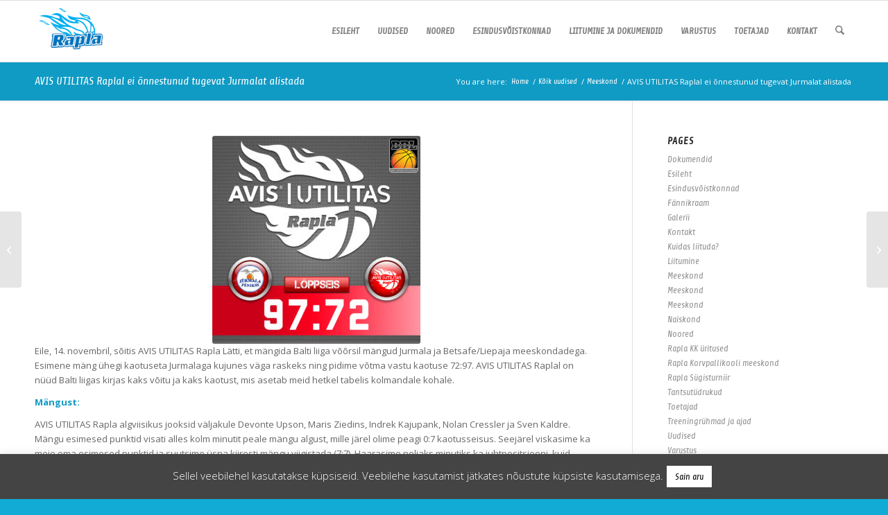

--- FILE ---
content_type: text/html; charset=UTF-8
request_url: https://www.raplakk.ee/avis-utilitas-raplal-ei-onnestunud-tugevat-jurmalat-alistada/
body_size: 20606
content:
<!DOCTYPE html>
<html lang="et" class="html_stretched responsive av-preloader-disabled  html_header_top html_logo_left html_main_nav_header html_menu_right html_slim html_header_sticky html_header_shrinking html_mobile_menu_phone html_header_searchicon html_content_align_center html_header_unstick_top_disabled html_header_stretch_disabled html_av-overlay-side html_av-overlay-side-classic html_av-submenu-noclone html_entry_id_5716 av-cookies-no-cookie-consent av-no-preview av-default-lightbox html_text_menu_active av-mobile-menu-switch-default">
<head>
<meta charset="UTF-8" />


<!-- mobile setting -->
<meta name="viewport" content="width=device-width, initial-scale=1">

<!-- Scripts/CSS and wp_head hook -->
<meta name='robots' content='index, follow, max-image-preview:large, max-snippet:-1, max-video-preview:-1' />
	<style>img:is([sizes="auto" i], [sizes^="auto," i]) { contain-intrinsic-size: 3000px 1500px }</style>
	
<!-- Google Tag Manager for WordPress by gtm4wp.com -->
<script data-cfasync="false" data-pagespeed-no-defer>
	var gtm4wp_datalayer_name = "dataLayer";
	var dataLayer = dataLayer || [];
</script>
<!-- End Google Tag Manager for WordPress by gtm4wp.com -->
	<!-- This site is optimized with the Yoast SEO plugin v25.5 - https://yoast.com/wordpress/plugins/seo/ -->
	<title>AVIS UTILITAS Raplal ei õnnestunud tugevat Jurmalat alistada - Rapla Korvpallikool</title>
	<link rel="canonical" href="https://www.raplakk.ee/avis-utilitas-raplal-ei-onnestunud-tugevat-jurmalat-alistada/" />
	<meta property="og:locale" content="et_EE" />
	<meta property="og:type" content="article" />
	<meta property="og:title" content="AVIS UTILITAS Raplal ei õnnestunud tugevat Jurmalat alistada - Rapla Korvpallikool" />
	<meta property="og:url" content="https://www.raplakk.ee/avis-utilitas-raplal-ei-onnestunud-tugevat-jurmalat-alistada/" />
	<meta property="og:site_name" content="Rapla Korvpallikool" />
	<meta property="article:publisher" content="https://www.facebook.com/raplakorvpallikool" />
	<meta property="article:published_time" content="2017-11-15T11:21:13+00:00" />
	<meta property="og:image" content="https://www.raplakk.ee/wp-content/uploads/2017/11/jurmala1.jpg" />
	<meta property="og:image:width" content="1200" />
	<meta property="og:image:height" content="1200" />
	<meta property="og:image:type" content="image/jpeg" />
	<meta name="author" content="RaplaKK" />
	<meta name="twitter:card" content="summary_large_image" />
	<meta name="twitter:label1" content="Written by" />
	<meta name="twitter:data1" content="RaplaKK" />
	<meta name="twitter:label2" content="Est. reading time" />
	<meta name="twitter:data2" content="3 minutit" />
	<script type="application/ld+json" class="yoast-schema-graph">{"@context":"https://schema.org","@graph":[{"@type":"WebPage","@id":"https://www.raplakk.ee/avis-utilitas-raplal-ei-onnestunud-tugevat-jurmalat-alistada/","url":"https://www.raplakk.ee/avis-utilitas-raplal-ei-onnestunud-tugevat-jurmalat-alistada/","name":"AVIS UTILITAS Raplal ei õnnestunud tugevat Jurmalat alistada - Rapla Korvpallikool","isPartOf":{"@id":"https://www.raplakk.ee/#website"},"primaryImageOfPage":{"@id":"https://www.raplakk.ee/avis-utilitas-raplal-ei-onnestunud-tugevat-jurmalat-alistada/#primaryimage"},"image":{"@id":"https://www.raplakk.ee/avis-utilitas-raplal-ei-onnestunud-tugevat-jurmalat-alistada/#primaryimage"},"thumbnailUrl":"https://www.raplakk.ee/wp-content/uploads/2017/11/jurmala1.jpg","datePublished":"2017-11-15T11:21:13+00:00","author":{"@id":"https://www.raplakk.ee/#/schema/person/1ec21624f0758ff67b7276e27c2c6c02"},"breadcrumb":{"@id":"https://www.raplakk.ee/avis-utilitas-raplal-ei-onnestunud-tugevat-jurmalat-alistada/#breadcrumb"},"inLanguage":"et","potentialAction":[{"@type":"ReadAction","target":["https://www.raplakk.ee/avis-utilitas-raplal-ei-onnestunud-tugevat-jurmalat-alistada/"]}]},{"@type":"ImageObject","inLanguage":"et","@id":"https://www.raplakk.ee/avis-utilitas-raplal-ei-onnestunud-tugevat-jurmalat-alistada/#primaryimage","url":"https://www.raplakk.ee/wp-content/uploads/2017/11/jurmala1.jpg","contentUrl":"https://www.raplakk.ee/wp-content/uploads/2017/11/jurmala1.jpg","width":1200,"height":1200},{"@type":"BreadcrumbList","@id":"https://www.raplakk.ee/avis-utilitas-raplal-ei-onnestunud-tugevat-jurmalat-alistada/#breadcrumb","itemListElement":[{"@type":"ListItem","position":1,"name":"Home","item":"https://www.raplakk.ee/avaleht/"},{"@type":"ListItem","position":2,"name":"AVIS UTILITAS Raplal ei õnnestunud tugevat Jurmalat alistada"}]},{"@type":"WebSite","@id":"https://www.raplakk.ee/#website","url":"https://www.raplakk.ee/","name":"Rapla Korvpallikool","description":"Rapla korvpallikooli koduleht","potentialAction":[{"@type":"SearchAction","target":{"@type":"EntryPoint","urlTemplate":"https://www.raplakk.ee/?s={search_term_string}"},"query-input":{"@type":"PropertyValueSpecification","valueRequired":true,"valueName":"search_term_string"}}],"inLanguage":"et"},{"@type":"Person","@id":"https://www.raplakk.ee/#/schema/person/1ec21624f0758ff67b7276e27c2c6c02","name":"RaplaKK","image":{"@type":"ImageObject","inLanguage":"et","@id":"https://www.raplakk.ee/#/schema/person/image/","url":"https://secure.gravatar.com/avatar/adf141c34dab87646bbac6da70b3a53e167ade8a6cb898897ce75fe9904e77c8?s=96&d=mm&r=g","contentUrl":"https://secure.gravatar.com/avatar/adf141c34dab87646bbac6da70b3a53e167ade8a6cb898897ce75fe9904e77c8?s=96&d=mm&r=g","caption":"RaplaKK"},"url":"https://www.raplakk.ee/author/rakhar/"}]}</script>
	<!-- / Yoast SEO plugin. -->


<link rel='dns-prefetch' href='//stats.wp.com' />
<link rel="alternate" type="application/rss+xml" title="Rapla Korvpallikool &raquo; RSS" href="https://www.raplakk.ee/feed/" />
<link rel="alternate" type="application/rss+xml" title="Rapla Korvpallikool &raquo; Kommentaaride RSS" href="https://www.raplakk.ee/comments/feed/" />

<!-- google webfont font replacement -->

			<script type='text/javascript'>

				(function() {

					/*	check if webfonts are disabled by user setting via cookie - or user must opt in.	*/
					var html = document.getElementsByTagName('html')[0];
					var cookie_check = html.className.indexOf('av-cookies-needs-opt-in') >= 0 || html.className.indexOf('av-cookies-can-opt-out') >= 0;
					var allow_continue = true;
					var silent_accept_cookie = html.className.indexOf('av-cookies-user-silent-accept') >= 0;

					if( cookie_check && ! silent_accept_cookie )
					{
						if( ! document.cookie.match(/aviaCookieConsent/) || html.className.indexOf('av-cookies-session-refused') >= 0 )
						{
							allow_continue = false;
						}
						else
						{
							if( ! document.cookie.match(/aviaPrivacyRefuseCookiesHideBar/) )
							{
								allow_continue = false;
							}
							else if( ! document.cookie.match(/aviaPrivacyEssentialCookiesEnabled/) )
							{
								allow_continue = false;
							}
							else if( document.cookie.match(/aviaPrivacyGoogleWebfontsDisabled/) )
							{
								allow_continue = false;
							}
						}
					}

					if( allow_continue )
					{
						var f = document.createElement('link');

						f.type 	= 'text/css';
						f.rel 	= 'stylesheet';
						f.href 	= 'https://fonts.googleapis.com/css?family=Open+Sans:400,600&display=auto';
						f.id 	= 'avia-google-webfont';

						document.getElementsByTagName('head')[0].appendChild(f);
					}
				})();

			</script>
			<script type="text/javascript">
/* <![CDATA[ */
window._wpemojiSettings = {"baseUrl":"https:\/\/s.w.org\/images\/core\/emoji\/16.0.1\/72x72\/","ext":".png","svgUrl":"https:\/\/s.w.org\/images\/core\/emoji\/16.0.1\/svg\/","svgExt":".svg","source":{"concatemoji":"https:\/\/www.raplakk.ee\/wp-includes\/js\/wp-emoji-release.min.js?ver=6.8.3"}};
/*! This file is auto-generated */
!function(s,n){var o,i,e;function c(e){try{var t={supportTests:e,timestamp:(new Date).valueOf()};sessionStorage.setItem(o,JSON.stringify(t))}catch(e){}}function p(e,t,n){e.clearRect(0,0,e.canvas.width,e.canvas.height),e.fillText(t,0,0);var t=new Uint32Array(e.getImageData(0,0,e.canvas.width,e.canvas.height).data),a=(e.clearRect(0,0,e.canvas.width,e.canvas.height),e.fillText(n,0,0),new Uint32Array(e.getImageData(0,0,e.canvas.width,e.canvas.height).data));return t.every(function(e,t){return e===a[t]})}function u(e,t){e.clearRect(0,0,e.canvas.width,e.canvas.height),e.fillText(t,0,0);for(var n=e.getImageData(16,16,1,1),a=0;a<n.data.length;a++)if(0!==n.data[a])return!1;return!0}function f(e,t,n,a){switch(t){case"flag":return n(e,"\ud83c\udff3\ufe0f\u200d\u26a7\ufe0f","\ud83c\udff3\ufe0f\u200b\u26a7\ufe0f")?!1:!n(e,"\ud83c\udde8\ud83c\uddf6","\ud83c\udde8\u200b\ud83c\uddf6")&&!n(e,"\ud83c\udff4\udb40\udc67\udb40\udc62\udb40\udc65\udb40\udc6e\udb40\udc67\udb40\udc7f","\ud83c\udff4\u200b\udb40\udc67\u200b\udb40\udc62\u200b\udb40\udc65\u200b\udb40\udc6e\u200b\udb40\udc67\u200b\udb40\udc7f");case"emoji":return!a(e,"\ud83e\udedf")}return!1}function g(e,t,n,a){var r="undefined"!=typeof WorkerGlobalScope&&self instanceof WorkerGlobalScope?new OffscreenCanvas(300,150):s.createElement("canvas"),o=r.getContext("2d",{willReadFrequently:!0}),i=(o.textBaseline="top",o.font="600 32px Arial",{});return e.forEach(function(e){i[e]=t(o,e,n,a)}),i}function t(e){var t=s.createElement("script");t.src=e,t.defer=!0,s.head.appendChild(t)}"undefined"!=typeof Promise&&(o="wpEmojiSettingsSupports",i=["flag","emoji"],n.supports={everything:!0,everythingExceptFlag:!0},e=new Promise(function(e){s.addEventListener("DOMContentLoaded",e,{once:!0})}),new Promise(function(t){var n=function(){try{var e=JSON.parse(sessionStorage.getItem(o));if("object"==typeof e&&"number"==typeof e.timestamp&&(new Date).valueOf()<e.timestamp+604800&&"object"==typeof e.supportTests)return e.supportTests}catch(e){}return null}();if(!n){if("undefined"!=typeof Worker&&"undefined"!=typeof OffscreenCanvas&&"undefined"!=typeof URL&&URL.createObjectURL&&"undefined"!=typeof Blob)try{var e="postMessage("+g.toString()+"("+[JSON.stringify(i),f.toString(),p.toString(),u.toString()].join(",")+"));",a=new Blob([e],{type:"text/javascript"}),r=new Worker(URL.createObjectURL(a),{name:"wpTestEmojiSupports"});return void(r.onmessage=function(e){c(n=e.data),r.terminate(),t(n)})}catch(e){}c(n=g(i,f,p,u))}t(n)}).then(function(e){for(var t in e)n.supports[t]=e[t],n.supports.everything=n.supports.everything&&n.supports[t],"flag"!==t&&(n.supports.everythingExceptFlag=n.supports.everythingExceptFlag&&n.supports[t]);n.supports.everythingExceptFlag=n.supports.everythingExceptFlag&&!n.supports.flag,n.DOMReady=!1,n.readyCallback=function(){n.DOMReady=!0}}).then(function(){return e}).then(function(){var e;n.supports.everything||(n.readyCallback(),(e=n.source||{}).concatemoji?t(e.concatemoji):e.wpemoji&&e.twemoji&&(t(e.twemoji),t(e.wpemoji)))}))}((window,document),window._wpemojiSettings);
/* ]]> */
</script>
<link rel='stylesheet' id='bxslider-css-css' href='https://www.raplakk.ee/wp-content/plugins/kiwi-logo-carousel/third-party/jquery.bxslider/jquery.bxslider.css?ver=6.8.3' type='text/css' media='' />
<link rel='stylesheet' id='kiwi-logo-carousel-styles-css' href='https://www.raplakk.ee/wp-content/plugins/kiwi-logo-carousel/custom-styles.css?ver=6.8.3' type='text/css' media='' />
<link rel='stylesheet' id='twb-open-sans-css' href='https://fonts.googleapis.com/css?family=Open+Sans%3A300%2C400%2C500%2C600%2C700%2C800&#038;display=swap&#038;ver=6.8.3' type='text/css' media='all' />
<link rel='stylesheet' id='twbbwg-global-css' href='https://www.raplakk.ee/wp-content/plugins/photo-gallery/booster/assets/css/global.css?ver=1.0.0' type='text/css' media='all' />
<link rel='stylesheet' id='avia-grid-css' href='https://www.raplakk.ee/wp-content/themes/enfold/css/grid.min.css?ver=7.1.1' type='text/css' media='all' />
<link rel='stylesheet' id='avia-base-css' href='https://www.raplakk.ee/wp-content/themes/enfold/css/base.min.css?ver=7.1.1' type='text/css' media='all' />
<link rel='stylesheet' id='avia-layout-css' href='https://www.raplakk.ee/wp-content/themes/enfold/css/layout.min.css?ver=7.1.1' type='text/css' media='all' />
<link rel='stylesheet' id='avia-module-blog-css' href='https://www.raplakk.ee/wp-content/themes/enfold/config-templatebuilder/avia-shortcodes/blog/blog.min.css?ver=7.1.1' type='text/css' media='all' />
<link rel='stylesheet' id='avia-module-postslider-css' href='https://www.raplakk.ee/wp-content/themes/enfold/config-templatebuilder/avia-shortcodes/postslider/postslider.min.css?ver=7.1.1' type='text/css' media='all' />
<link rel='stylesheet' id='avia-module-button-css' href='https://www.raplakk.ee/wp-content/themes/enfold/config-templatebuilder/avia-shortcodes/buttons/buttons.min.css?ver=7.1.1' type='text/css' media='all' />
<link rel='stylesheet' id='avia-module-button-fullwidth-css' href='https://www.raplakk.ee/wp-content/themes/enfold/config-templatebuilder/avia-shortcodes/buttons_fullwidth/buttons_fullwidth.min.css?ver=7.1.1' type='text/css' media='all' />
<link rel='stylesheet' id='avia-module-comments-css' href='https://www.raplakk.ee/wp-content/themes/enfold/config-templatebuilder/avia-shortcodes/comments/comments.min.css?ver=7.1.1' type='text/css' media='all' />
<link rel='stylesheet' id='avia-module-contact-css' href='https://www.raplakk.ee/wp-content/themes/enfold/config-templatebuilder/avia-shortcodes/contact/contact.min.css?ver=7.1.1' type='text/css' media='all' />
<link rel='stylesheet' id='avia-module-countdown-css' href='https://www.raplakk.ee/wp-content/themes/enfold/config-templatebuilder/avia-shortcodes/countdown/countdown.min.css?ver=7.1.1' type='text/css' media='all' />
<link rel='stylesheet' id='avia-module-slideshow-css' href='https://www.raplakk.ee/wp-content/themes/enfold/config-templatebuilder/avia-shortcodes/slideshow/slideshow.min.css?ver=7.1.1' type='text/css' media='all' />
<link rel='stylesheet' id='avia-module-gallery-css' href='https://www.raplakk.ee/wp-content/themes/enfold/config-templatebuilder/avia-shortcodes/gallery/gallery.min.css?ver=7.1.1' type='text/css' media='all' />
<link rel='stylesheet' id='avia-module-gallery-hor-css' href='https://www.raplakk.ee/wp-content/themes/enfold/config-templatebuilder/avia-shortcodes/gallery_horizontal/gallery_horizontal.min.css?ver=7.1.1' type='text/css' media='all' />
<link rel='stylesheet' id='avia-module-gridrow-css' href='https://www.raplakk.ee/wp-content/themes/enfold/config-templatebuilder/avia-shortcodes/grid_row/grid_row.min.css?ver=7.1.1' type='text/css' media='all' />
<link rel='stylesheet' id='avia-module-heading-css' href='https://www.raplakk.ee/wp-content/themes/enfold/config-templatebuilder/avia-shortcodes/heading/heading.min.css?ver=7.1.1' type='text/css' media='all' />
<link rel='stylesheet' id='avia-module-hr-css' href='https://www.raplakk.ee/wp-content/themes/enfold/config-templatebuilder/avia-shortcodes/hr/hr.min.css?ver=7.1.1' type='text/css' media='all' />
<link rel='stylesheet' id='avia-module-icon-css' href='https://www.raplakk.ee/wp-content/themes/enfold/config-templatebuilder/avia-shortcodes/icon/icon.min.css?ver=7.1.1' type='text/css' media='all' />
<link rel='stylesheet' id='avia-module-iconbox-css' href='https://www.raplakk.ee/wp-content/themes/enfold/config-templatebuilder/avia-shortcodes/iconbox/iconbox.min.css?ver=7.1.1' type='text/css' media='all' />
<link rel='stylesheet' id='avia-module-iconlist-css' href='https://www.raplakk.ee/wp-content/themes/enfold/config-templatebuilder/avia-shortcodes/iconlist/iconlist.min.css?ver=7.1.1' type='text/css' media='all' />
<link rel='stylesheet' id='avia-module-image-css' href='https://www.raplakk.ee/wp-content/themes/enfold/config-templatebuilder/avia-shortcodes/image/image.min.css?ver=7.1.1' type='text/css' media='all' />
<link rel='stylesheet' id='avia-module-hotspot-css' href='https://www.raplakk.ee/wp-content/themes/enfold/config-templatebuilder/avia-shortcodes/image_hotspots/image_hotspots.min.css?ver=7.1.1' type='text/css' media='all' />
<link rel='stylesheet' id='avia-module-slideshow-contentpartner-css' href='https://www.raplakk.ee/wp-content/themes/enfold/config-templatebuilder/avia-shortcodes/contentslider/contentslider.min.css?ver=7.1.1' type='text/css' media='all' />
<link rel='stylesheet' id='avia-module-masonry-css' href='https://www.raplakk.ee/wp-content/themes/enfold/config-templatebuilder/avia-shortcodes/masonry_entries/masonry_entries.min.css?ver=7.1.1' type='text/css' media='all' />
<link rel='stylesheet' id='avia-siteloader-css' href='https://www.raplakk.ee/wp-content/themes/enfold/css/avia-snippet-site-preloader.min.css?ver=7.1.1' type='text/css' media='all' />
<link rel='stylesheet' id='avia-module-slideshow-fullsize-css' href='https://www.raplakk.ee/wp-content/themes/enfold/config-templatebuilder/avia-shortcodes/slideshow_fullsize/slideshow_fullsize.min.css?ver=7.1.1' type='text/css' media='all' />
<link rel='stylesheet' id='avia-module-social-css' href='https://www.raplakk.ee/wp-content/themes/enfold/config-templatebuilder/avia-shortcodes/social_share/social_share.min.css?ver=7.1.1' type='text/css' media='all' />
<link rel='stylesheet' id='avia-module-tabsection-css' href='https://www.raplakk.ee/wp-content/themes/enfold/config-templatebuilder/avia-shortcodes/tab_section/tab_section.min.css?ver=7.1.1' type='text/css' media='all' />
<link rel='stylesheet' id='avia-module-table-css' href='https://www.raplakk.ee/wp-content/themes/enfold/config-templatebuilder/avia-shortcodes/table/table.min.css?ver=7.1.1' type='text/css' media='all' />
<link rel='stylesheet' id='avia-module-tabs-css' href='https://www.raplakk.ee/wp-content/themes/enfold/config-templatebuilder/avia-shortcodes/tabs/tabs.min.css?ver=7.1.1' type='text/css' media='all' />
<link rel='stylesheet' id='avia-module-team-css' href='https://www.raplakk.ee/wp-content/themes/enfold/config-templatebuilder/avia-shortcodes/team/team.min.css?ver=7.1.1' type='text/css' media='all' />
<link rel='stylesheet' id='avia-module-toggles-css' href='https://www.raplakk.ee/wp-content/themes/enfold/config-templatebuilder/avia-shortcodes/toggles/toggles.min.css?ver=7.1.1' type='text/css' media='all' />
<link rel='stylesheet' id='avia-module-video-css' href='https://www.raplakk.ee/wp-content/themes/enfold/config-templatebuilder/avia-shortcodes/video/video.min.css?ver=7.1.1' type='text/css' media='all' />
<link rel='stylesheet' id='sbi_styles-css' href='https://www.raplakk.ee/wp-content/plugins/instagram-feed/css/sbi-styles.min.css?ver=6.10.0' type='text/css' media='all' />
<style id='wp-emoji-styles-inline-css' type='text/css'>

	img.wp-smiley, img.emoji {
		display: inline !important;
		border: none !important;
		box-shadow: none !important;
		height: 1em !important;
		width: 1em !important;
		margin: 0 0.07em !important;
		vertical-align: -0.1em !important;
		background: none !important;
		padding: 0 !important;
	}
</style>
<link rel='stylesheet' id='wp-block-library-css' href='https://www.raplakk.ee/wp-includes/css/dist/block-library/style.min.css?ver=6.8.3' type='text/css' media='all' />
<style id='jetpack-sharing-buttons-style-inline-css' type='text/css'>
.jetpack-sharing-buttons__services-list{display:flex;flex-direction:row;flex-wrap:wrap;gap:0;list-style-type:none;margin:5px;padding:0}.jetpack-sharing-buttons__services-list.has-small-icon-size{font-size:12px}.jetpack-sharing-buttons__services-list.has-normal-icon-size{font-size:16px}.jetpack-sharing-buttons__services-list.has-large-icon-size{font-size:24px}.jetpack-sharing-buttons__services-list.has-huge-icon-size{font-size:36px}@media print{.jetpack-sharing-buttons__services-list{display:none!important}}.editor-styles-wrapper .wp-block-jetpack-sharing-buttons{gap:0;padding-inline-start:0}ul.jetpack-sharing-buttons__services-list.has-background{padding:1.25em 2.375em}
</style>
<style id='global-styles-inline-css' type='text/css'>
:root{--wp--preset--aspect-ratio--square: 1;--wp--preset--aspect-ratio--4-3: 4/3;--wp--preset--aspect-ratio--3-4: 3/4;--wp--preset--aspect-ratio--3-2: 3/2;--wp--preset--aspect-ratio--2-3: 2/3;--wp--preset--aspect-ratio--16-9: 16/9;--wp--preset--aspect-ratio--9-16: 9/16;--wp--preset--color--black: #000000;--wp--preset--color--cyan-bluish-gray: #abb8c3;--wp--preset--color--white: #ffffff;--wp--preset--color--pale-pink: #f78da7;--wp--preset--color--vivid-red: #cf2e2e;--wp--preset--color--luminous-vivid-orange: #ff6900;--wp--preset--color--luminous-vivid-amber: #fcb900;--wp--preset--color--light-green-cyan: #7bdcb5;--wp--preset--color--vivid-green-cyan: #00d084;--wp--preset--color--pale-cyan-blue: #8ed1fc;--wp--preset--color--vivid-cyan-blue: #0693e3;--wp--preset--color--vivid-purple: #9b51e0;--wp--preset--color--metallic-red: #b02b2c;--wp--preset--color--maximum-yellow-red: #edae44;--wp--preset--color--yellow-sun: #eeee22;--wp--preset--color--palm-leaf: #83a846;--wp--preset--color--aero: #7bb0e7;--wp--preset--color--old-lavender: #745f7e;--wp--preset--color--steel-teal: #5f8789;--wp--preset--color--raspberry-pink: #d65799;--wp--preset--color--medium-turquoise: #4ecac2;--wp--preset--gradient--vivid-cyan-blue-to-vivid-purple: linear-gradient(135deg,rgba(6,147,227,1) 0%,rgb(155,81,224) 100%);--wp--preset--gradient--light-green-cyan-to-vivid-green-cyan: linear-gradient(135deg,rgb(122,220,180) 0%,rgb(0,208,130) 100%);--wp--preset--gradient--luminous-vivid-amber-to-luminous-vivid-orange: linear-gradient(135deg,rgba(252,185,0,1) 0%,rgba(255,105,0,1) 100%);--wp--preset--gradient--luminous-vivid-orange-to-vivid-red: linear-gradient(135deg,rgba(255,105,0,1) 0%,rgb(207,46,46) 100%);--wp--preset--gradient--very-light-gray-to-cyan-bluish-gray: linear-gradient(135deg,rgb(238,238,238) 0%,rgb(169,184,195) 100%);--wp--preset--gradient--cool-to-warm-spectrum: linear-gradient(135deg,rgb(74,234,220) 0%,rgb(151,120,209) 20%,rgb(207,42,186) 40%,rgb(238,44,130) 60%,rgb(251,105,98) 80%,rgb(254,248,76) 100%);--wp--preset--gradient--blush-light-purple: linear-gradient(135deg,rgb(255,206,236) 0%,rgb(152,150,240) 100%);--wp--preset--gradient--blush-bordeaux: linear-gradient(135deg,rgb(254,205,165) 0%,rgb(254,45,45) 50%,rgb(107,0,62) 100%);--wp--preset--gradient--luminous-dusk: linear-gradient(135deg,rgb(255,203,112) 0%,rgb(199,81,192) 50%,rgb(65,88,208) 100%);--wp--preset--gradient--pale-ocean: linear-gradient(135deg,rgb(255,245,203) 0%,rgb(182,227,212) 50%,rgb(51,167,181) 100%);--wp--preset--gradient--electric-grass: linear-gradient(135deg,rgb(202,248,128) 0%,rgb(113,206,126) 100%);--wp--preset--gradient--midnight: linear-gradient(135deg,rgb(2,3,129) 0%,rgb(40,116,252) 100%);--wp--preset--font-size--small: 1rem;--wp--preset--font-size--medium: 1.125rem;--wp--preset--font-size--large: 1.75rem;--wp--preset--font-size--x-large: clamp(1.75rem, 3vw, 2.25rem);--wp--preset--spacing--20: 0.44rem;--wp--preset--spacing--30: 0.67rem;--wp--preset--spacing--40: 1rem;--wp--preset--spacing--50: 1.5rem;--wp--preset--spacing--60: 2.25rem;--wp--preset--spacing--70: 3.38rem;--wp--preset--spacing--80: 5.06rem;--wp--preset--shadow--natural: 6px 6px 9px rgba(0, 0, 0, 0.2);--wp--preset--shadow--deep: 12px 12px 50px rgba(0, 0, 0, 0.4);--wp--preset--shadow--sharp: 6px 6px 0px rgba(0, 0, 0, 0.2);--wp--preset--shadow--outlined: 6px 6px 0px -3px rgba(255, 255, 255, 1), 6px 6px rgba(0, 0, 0, 1);--wp--preset--shadow--crisp: 6px 6px 0px rgba(0, 0, 0, 1);}:root { --wp--style--global--content-size: 800px;--wp--style--global--wide-size: 1130px; }:where(body) { margin: 0; }.wp-site-blocks > .alignleft { float: left; margin-right: 2em; }.wp-site-blocks > .alignright { float: right; margin-left: 2em; }.wp-site-blocks > .aligncenter { justify-content: center; margin-left: auto; margin-right: auto; }:where(.is-layout-flex){gap: 0.5em;}:where(.is-layout-grid){gap: 0.5em;}.is-layout-flow > .alignleft{float: left;margin-inline-start: 0;margin-inline-end: 2em;}.is-layout-flow > .alignright{float: right;margin-inline-start: 2em;margin-inline-end: 0;}.is-layout-flow > .aligncenter{margin-left: auto !important;margin-right: auto !important;}.is-layout-constrained > .alignleft{float: left;margin-inline-start: 0;margin-inline-end: 2em;}.is-layout-constrained > .alignright{float: right;margin-inline-start: 2em;margin-inline-end: 0;}.is-layout-constrained > .aligncenter{margin-left: auto !important;margin-right: auto !important;}.is-layout-constrained > :where(:not(.alignleft):not(.alignright):not(.alignfull)){max-width: var(--wp--style--global--content-size);margin-left: auto !important;margin-right: auto !important;}.is-layout-constrained > .alignwide{max-width: var(--wp--style--global--wide-size);}body .is-layout-flex{display: flex;}.is-layout-flex{flex-wrap: wrap;align-items: center;}.is-layout-flex > :is(*, div){margin: 0;}body .is-layout-grid{display: grid;}.is-layout-grid > :is(*, div){margin: 0;}body{padding-top: 0px;padding-right: 0px;padding-bottom: 0px;padding-left: 0px;}a:where(:not(.wp-element-button)){text-decoration: underline;}:root :where(.wp-element-button, .wp-block-button__link){background-color: #32373c;border-width: 0;color: #fff;font-family: inherit;font-size: inherit;line-height: inherit;padding: calc(0.667em + 2px) calc(1.333em + 2px);text-decoration: none;}.has-black-color{color: var(--wp--preset--color--black) !important;}.has-cyan-bluish-gray-color{color: var(--wp--preset--color--cyan-bluish-gray) !important;}.has-white-color{color: var(--wp--preset--color--white) !important;}.has-pale-pink-color{color: var(--wp--preset--color--pale-pink) !important;}.has-vivid-red-color{color: var(--wp--preset--color--vivid-red) !important;}.has-luminous-vivid-orange-color{color: var(--wp--preset--color--luminous-vivid-orange) !important;}.has-luminous-vivid-amber-color{color: var(--wp--preset--color--luminous-vivid-amber) !important;}.has-light-green-cyan-color{color: var(--wp--preset--color--light-green-cyan) !important;}.has-vivid-green-cyan-color{color: var(--wp--preset--color--vivid-green-cyan) !important;}.has-pale-cyan-blue-color{color: var(--wp--preset--color--pale-cyan-blue) !important;}.has-vivid-cyan-blue-color{color: var(--wp--preset--color--vivid-cyan-blue) !important;}.has-vivid-purple-color{color: var(--wp--preset--color--vivid-purple) !important;}.has-metallic-red-color{color: var(--wp--preset--color--metallic-red) !important;}.has-maximum-yellow-red-color{color: var(--wp--preset--color--maximum-yellow-red) !important;}.has-yellow-sun-color{color: var(--wp--preset--color--yellow-sun) !important;}.has-palm-leaf-color{color: var(--wp--preset--color--palm-leaf) !important;}.has-aero-color{color: var(--wp--preset--color--aero) !important;}.has-old-lavender-color{color: var(--wp--preset--color--old-lavender) !important;}.has-steel-teal-color{color: var(--wp--preset--color--steel-teal) !important;}.has-raspberry-pink-color{color: var(--wp--preset--color--raspberry-pink) !important;}.has-medium-turquoise-color{color: var(--wp--preset--color--medium-turquoise) !important;}.has-black-background-color{background-color: var(--wp--preset--color--black) !important;}.has-cyan-bluish-gray-background-color{background-color: var(--wp--preset--color--cyan-bluish-gray) !important;}.has-white-background-color{background-color: var(--wp--preset--color--white) !important;}.has-pale-pink-background-color{background-color: var(--wp--preset--color--pale-pink) !important;}.has-vivid-red-background-color{background-color: var(--wp--preset--color--vivid-red) !important;}.has-luminous-vivid-orange-background-color{background-color: var(--wp--preset--color--luminous-vivid-orange) !important;}.has-luminous-vivid-amber-background-color{background-color: var(--wp--preset--color--luminous-vivid-amber) !important;}.has-light-green-cyan-background-color{background-color: var(--wp--preset--color--light-green-cyan) !important;}.has-vivid-green-cyan-background-color{background-color: var(--wp--preset--color--vivid-green-cyan) !important;}.has-pale-cyan-blue-background-color{background-color: var(--wp--preset--color--pale-cyan-blue) !important;}.has-vivid-cyan-blue-background-color{background-color: var(--wp--preset--color--vivid-cyan-blue) !important;}.has-vivid-purple-background-color{background-color: var(--wp--preset--color--vivid-purple) !important;}.has-metallic-red-background-color{background-color: var(--wp--preset--color--metallic-red) !important;}.has-maximum-yellow-red-background-color{background-color: var(--wp--preset--color--maximum-yellow-red) !important;}.has-yellow-sun-background-color{background-color: var(--wp--preset--color--yellow-sun) !important;}.has-palm-leaf-background-color{background-color: var(--wp--preset--color--palm-leaf) !important;}.has-aero-background-color{background-color: var(--wp--preset--color--aero) !important;}.has-old-lavender-background-color{background-color: var(--wp--preset--color--old-lavender) !important;}.has-steel-teal-background-color{background-color: var(--wp--preset--color--steel-teal) !important;}.has-raspberry-pink-background-color{background-color: var(--wp--preset--color--raspberry-pink) !important;}.has-medium-turquoise-background-color{background-color: var(--wp--preset--color--medium-turquoise) !important;}.has-black-border-color{border-color: var(--wp--preset--color--black) !important;}.has-cyan-bluish-gray-border-color{border-color: var(--wp--preset--color--cyan-bluish-gray) !important;}.has-white-border-color{border-color: var(--wp--preset--color--white) !important;}.has-pale-pink-border-color{border-color: var(--wp--preset--color--pale-pink) !important;}.has-vivid-red-border-color{border-color: var(--wp--preset--color--vivid-red) !important;}.has-luminous-vivid-orange-border-color{border-color: var(--wp--preset--color--luminous-vivid-orange) !important;}.has-luminous-vivid-amber-border-color{border-color: var(--wp--preset--color--luminous-vivid-amber) !important;}.has-light-green-cyan-border-color{border-color: var(--wp--preset--color--light-green-cyan) !important;}.has-vivid-green-cyan-border-color{border-color: var(--wp--preset--color--vivid-green-cyan) !important;}.has-pale-cyan-blue-border-color{border-color: var(--wp--preset--color--pale-cyan-blue) !important;}.has-vivid-cyan-blue-border-color{border-color: var(--wp--preset--color--vivid-cyan-blue) !important;}.has-vivid-purple-border-color{border-color: var(--wp--preset--color--vivid-purple) !important;}.has-metallic-red-border-color{border-color: var(--wp--preset--color--metallic-red) !important;}.has-maximum-yellow-red-border-color{border-color: var(--wp--preset--color--maximum-yellow-red) !important;}.has-yellow-sun-border-color{border-color: var(--wp--preset--color--yellow-sun) !important;}.has-palm-leaf-border-color{border-color: var(--wp--preset--color--palm-leaf) !important;}.has-aero-border-color{border-color: var(--wp--preset--color--aero) !important;}.has-old-lavender-border-color{border-color: var(--wp--preset--color--old-lavender) !important;}.has-steel-teal-border-color{border-color: var(--wp--preset--color--steel-teal) !important;}.has-raspberry-pink-border-color{border-color: var(--wp--preset--color--raspberry-pink) !important;}.has-medium-turquoise-border-color{border-color: var(--wp--preset--color--medium-turquoise) !important;}.has-vivid-cyan-blue-to-vivid-purple-gradient-background{background: var(--wp--preset--gradient--vivid-cyan-blue-to-vivid-purple) !important;}.has-light-green-cyan-to-vivid-green-cyan-gradient-background{background: var(--wp--preset--gradient--light-green-cyan-to-vivid-green-cyan) !important;}.has-luminous-vivid-amber-to-luminous-vivid-orange-gradient-background{background: var(--wp--preset--gradient--luminous-vivid-amber-to-luminous-vivid-orange) !important;}.has-luminous-vivid-orange-to-vivid-red-gradient-background{background: var(--wp--preset--gradient--luminous-vivid-orange-to-vivid-red) !important;}.has-very-light-gray-to-cyan-bluish-gray-gradient-background{background: var(--wp--preset--gradient--very-light-gray-to-cyan-bluish-gray) !important;}.has-cool-to-warm-spectrum-gradient-background{background: var(--wp--preset--gradient--cool-to-warm-spectrum) !important;}.has-blush-light-purple-gradient-background{background: var(--wp--preset--gradient--blush-light-purple) !important;}.has-blush-bordeaux-gradient-background{background: var(--wp--preset--gradient--blush-bordeaux) !important;}.has-luminous-dusk-gradient-background{background: var(--wp--preset--gradient--luminous-dusk) !important;}.has-pale-ocean-gradient-background{background: var(--wp--preset--gradient--pale-ocean) !important;}.has-electric-grass-gradient-background{background: var(--wp--preset--gradient--electric-grass) !important;}.has-midnight-gradient-background{background: var(--wp--preset--gradient--midnight) !important;}.has-small-font-size{font-size: var(--wp--preset--font-size--small) !important;}.has-medium-font-size{font-size: var(--wp--preset--font-size--medium) !important;}.has-large-font-size{font-size: var(--wp--preset--font-size--large) !important;}.has-x-large-font-size{font-size: var(--wp--preset--font-size--x-large) !important;}
:where(.wp-block-post-template.is-layout-flex){gap: 1.25em;}:where(.wp-block-post-template.is-layout-grid){gap: 1.25em;}
:where(.wp-block-columns.is-layout-flex){gap: 2em;}:where(.wp-block-columns.is-layout-grid){gap: 2em;}
:root :where(.wp-block-pullquote){font-size: 1.5em;line-height: 1.6;}
</style>
<link rel='stylesheet' id='cookie-law-info-css' href='https://www.raplakk.ee/wp-content/plugins/cookie-law-info/legacy/public/css/cookie-law-info-public.css?ver=3.3.1' type='text/css' media='all' />
<link rel='stylesheet' id='cookie-law-info-gdpr-css' href='https://www.raplakk.ee/wp-content/plugins/cookie-law-info/legacy/public/css/cookie-law-info-gdpr.css?ver=3.3.1' type='text/css' media='all' />
<link rel='stylesheet' id='bwg_fonts-css' href='https://www.raplakk.ee/wp-content/plugins/photo-gallery/css/bwg-fonts/fonts.css?ver=0.0.1' type='text/css' media='all' />
<link rel='stylesheet' id='sumoselect-css' href='https://www.raplakk.ee/wp-content/plugins/photo-gallery/css/sumoselect.min.css?ver=3.4.6' type='text/css' media='all' />
<link rel='stylesheet' id='mCustomScrollbar-css' href='https://www.raplakk.ee/wp-content/plugins/photo-gallery/css/jquery.mCustomScrollbar.min.css?ver=3.1.5' type='text/css' media='all' />
<link rel='stylesheet' id='bwg_frontend-css' href='https://www.raplakk.ee/wp-content/plugins/photo-gallery/css/styles.min.css?ver=1.8.35' type='text/css' media='all' />
<link rel='stylesheet' id='avia-scs-css' href='https://www.raplakk.ee/wp-content/themes/enfold/css/shortcodes.min.css?ver=7.1.1' type='text/css' media='all' />
<link rel='stylesheet' id='avia-fold-unfold-css' href='https://www.raplakk.ee/wp-content/themes/enfold/css/avia-snippet-fold-unfold.min.css?ver=7.1.1' type='text/css' media='all' />
<link rel='stylesheet' id='avia-popup-css-css' href='https://www.raplakk.ee/wp-content/themes/enfold/js/aviapopup/magnific-popup.min.css?ver=7.1.1' type='text/css' media='screen' />
<link rel='stylesheet' id='avia-lightbox-css' href='https://www.raplakk.ee/wp-content/themes/enfold/css/avia-snippet-lightbox.min.css?ver=7.1.1' type='text/css' media='screen' />
<link rel='stylesheet' id='avia-widget-css-css' href='https://www.raplakk.ee/wp-content/themes/enfold/css/avia-snippet-widget.min.css?ver=7.1.1' type='text/css' media='screen' />
<link rel='stylesheet' id='avia-dynamic-css' href='https://www.raplakk.ee/wp-content/uploads/dynamic_avia/rapla_kk.css?ver=695ab6f171fa9' type='text/css' media='all' />
<link rel='stylesheet' id='avia-custom-css' href='https://www.raplakk.ee/wp-content/themes/enfold/css/custom.css?ver=7.1.1' type='text/css' media='all' />
<link rel='stylesheet' id='avia-style-css' href='https://www.raplakk.ee/wp-content/themes/raplakk/style.css?ver=7.1.1' type='text/css' media='all' />
<link rel='stylesheet' id='avia-single-post-5716-css' href='https://www.raplakk.ee/wp-content/uploads/dynamic_avia/avia_posts_css/post-5716.css?ver=ver-1767646033' type='text/css' media='all' />
<script type="text/javascript" src="https://www.raplakk.ee/wp-includes/js/jquery/jquery.min.js?ver=3.7.1" id="jquery-core-js"></script>
<script type="text/javascript" src="https://www.raplakk.ee/wp-includes/js/jquery/jquery-migrate.min.js?ver=3.4.1" id="jquery-migrate-js"></script>
<script type="text/javascript" src="https://www.raplakk.ee/wp-content/plugins/photo-gallery/booster/assets/js/circle-progress.js?ver=1.2.2" id="twbbwg-circle-js"></script>
<script type="text/javascript" id="twbbwg-global-js-extra">
/* <![CDATA[ */
var twb = {"nonce":"3c39a1cb79","ajax_url":"https:\/\/www.raplakk.ee\/wp-admin\/admin-ajax.php","plugin_url":"https:\/\/www.raplakk.ee\/wp-content\/plugins\/photo-gallery\/booster","href":"https:\/\/www.raplakk.ee\/wp-admin\/admin.php?page=twbbwg_photo-gallery"};
var twb = {"nonce":"3c39a1cb79","ajax_url":"https:\/\/www.raplakk.ee\/wp-admin\/admin-ajax.php","plugin_url":"https:\/\/www.raplakk.ee\/wp-content\/plugins\/photo-gallery\/booster","href":"https:\/\/www.raplakk.ee\/wp-admin\/admin.php?page=twbbwg_photo-gallery"};
/* ]]> */
</script>
<script type="text/javascript" src="https://www.raplakk.ee/wp-content/plugins/photo-gallery/booster/assets/js/global.js?ver=1.0.0" id="twbbwg-global-js"></script>
<script type="text/javascript" id="cookie-law-info-js-extra">
/* <![CDATA[ */
var Cli_Data = {"nn_cookie_ids":[],"cookielist":[],"non_necessary_cookies":[],"ccpaEnabled":"","ccpaRegionBased":"","ccpaBarEnabled":"","strictlyEnabled":["necessary","obligatoire"],"ccpaType":"gdpr","js_blocking":"","custom_integration":"","triggerDomRefresh":"","secure_cookies":""};
var cli_cookiebar_settings = {"animate_speed_hide":"500","animate_speed_show":"500","background":"#444444","border":"#b1a6a6c2","border_on":"","button_1_button_colour":"#ffffff","button_1_button_hover":"#cccccc","button_1_link_colour":"#000000","button_1_as_button":"1","button_1_new_win":"","button_2_button_colour":"#333","button_2_button_hover":"#292929","button_2_link_colour":"#444","button_2_as_button":"","button_2_hidebar":"","button_3_button_colour":"#000","button_3_button_hover":"#000000","button_3_link_colour":"#fff","button_3_as_button":"1","button_3_new_win":"","button_4_button_colour":"#000","button_4_button_hover":"#000000","button_4_link_colour":"#fff","button_4_as_button":"1","button_7_button_colour":"#61a229","button_7_button_hover":"#4e8221","button_7_link_colour":"#fff","button_7_as_button":"1","button_7_new_win":"","font_family":"inherit","header_fix":"","notify_animate_hide":"1","notify_animate_show":"","notify_div_id":"#cookie-law-info-bar","notify_position_horizontal":"right","notify_position_vertical":"bottom","scroll_close":"","scroll_close_reload":"","accept_close_reload":"","reject_close_reload":"","showagain_tab":"","showagain_background":"#fff","showagain_border":"#000","showagain_div_id":"#cookie-law-info-again","showagain_x_position":"100px","text":"#ffffff","show_once_yn":"","show_once":"10000","logging_on":"","as_popup":"","popup_overlay":"1","bar_heading_text":"","cookie_bar_as":"banner","popup_showagain_position":"bottom-right","widget_position":"left"};
var log_object = {"ajax_url":"https:\/\/www.raplakk.ee\/wp-admin\/admin-ajax.php"};
/* ]]> */
</script>
<script type="text/javascript" src="https://www.raplakk.ee/wp-content/plugins/cookie-law-info/legacy/public/js/cookie-law-info-public.js?ver=3.3.1" id="cookie-law-info-js"></script>
<script type="text/javascript" src="https://www.raplakk.ee/wp-content/plugins/photo-gallery/js/jquery.sumoselect.min.js?ver=3.4.6" id="sumoselect-js"></script>
<script type="text/javascript" src="https://www.raplakk.ee/wp-content/plugins/photo-gallery/js/tocca.min.js?ver=2.0.9" id="bwg_mobile-js"></script>
<script type="text/javascript" src="https://www.raplakk.ee/wp-content/plugins/photo-gallery/js/jquery.mCustomScrollbar.concat.min.js?ver=3.1.5" id="mCustomScrollbar-js"></script>
<script type="text/javascript" src="https://www.raplakk.ee/wp-content/plugins/photo-gallery/js/jquery.fullscreen.min.js?ver=0.6.0" id="jquery-fullscreen-js"></script>
<script type="text/javascript" id="bwg_frontend-js-extra">
/* <![CDATA[ */
var bwg_objectsL10n = {"bwg_field_required":"field is required.","bwg_mail_validation":"This is not a valid email address.","bwg_search_result":"There are no images matching your search.","bwg_select_tag":"Select Tag","bwg_order_by":"Order By","bwg_search":"Search","bwg_show_ecommerce":"Show Ecommerce","bwg_hide_ecommerce":"Hide Ecommerce","bwg_show_comments":"Show Comments","bwg_hide_comments":"Hide Comments","bwg_restore":"Restore","bwg_maximize":"Maximize","bwg_fullscreen":"Fullscreen","bwg_exit_fullscreen":"Exit Fullscreen","bwg_search_tag":"SEARCH...","bwg_tag_no_match":"No tags found","bwg_all_tags_selected":"All tags selected","bwg_tags_selected":"tags selected","play":"Play","pause":"Pause","is_pro":"","bwg_play":"Play","bwg_pause":"Pause","bwg_hide_info":"Hide info","bwg_show_info":"Show info","bwg_hide_rating":"Hide rating","bwg_show_rating":"Show rating","ok":"Ok","cancel":"Cancel","select_all":"Select all","lazy_load":"0","lazy_loader":"https:\/\/www.raplakk.ee\/wp-content\/plugins\/photo-gallery\/images\/ajax_loader.png","front_ajax":"0","bwg_tag_see_all":"see all tags","bwg_tag_see_less":"see less tags"};
/* ]]> */
</script>
<script type="text/javascript" src="https://www.raplakk.ee/wp-content/plugins/photo-gallery/js/scripts.min.js?ver=1.8.35" id="bwg_frontend-js"></script>
<script type="text/javascript" src="https://www.raplakk.ee/wp-content/themes/enfold/js/avia-js.min.js?ver=7.1.1" id="avia-js-js"></script>
<script type="text/javascript" src="https://www.raplakk.ee/wp-content/themes/enfold/js/avia-compat.min.js?ver=7.1.1" id="avia-compat-js"></script>
<link rel="https://api.w.org/" href="https://www.raplakk.ee/wp-json/" /><link rel="alternate" title="JSON" type="application/json" href="https://www.raplakk.ee/wp-json/wp/v2/posts/5716" /><link rel="EditURI" type="application/rsd+xml" title="RSD" href="https://www.raplakk.ee/xmlrpc.php?rsd" />
<meta name="generator" content="WordPress 6.8.3" />
<link rel='shortlink' href='https://www.raplakk.ee/?p=5716' />
<link rel="alternate" title="oEmbed (JSON)" type="application/json+oembed" href="https://www.raplakk.ee/wp-json/oembed/1.0/embed?url=https%3A%2F%2Fwww.raplakk.ee%2Favis-utilitas-raplal-ei-onnestunud-tugevat-jurmalat-alistada%2F" />
<link rel="alternate" title="oEmbed (XML)" type="text/xml+oembed" href="https://www.raplakk.ee/wp-json/oembed/1.0/embed?url=https%3A%2F%2Fwww.raplakk.ee%2Favis-utilitas-raplal-ei-onnestunud-tugevat-jurmalat-alistada%2F&#038;format=xml" />
	<style>img#wpstats{display:none}</style>
		
<!-- Google Tag Manager for WordPress by gtm4wp.com -->
<!-- GTM Container placement set to automatic -->
<script data-cfasync="false" data-pagespeed-no-defer type="text/javascript">
	var dataLayer_content = {"pagePostType":"post","pagePostType2":"single-post","pageCategory":["meeskond"],"pagePostAuthor":"RaplaKK"};
	dataLayer.push( dataLayer_content );
</script>
<script data-cfasync="false" data-pagespeed-no-defer type="text/javascript">
(function(w,d,s,l,i){w[l]=w[l]||[];w[l].push({'gtm.start':
new Date().getTime(),event:'gtm.js'});var f=d.getElementsByTagName(s)[0],
j=d.createElement(s),dl=l!='dataLayer'?'&l='+l:'';j.async=true;j.src=
'//www.googletagmanager.com/gtm.js?id='+i+dl;f.parentNode.insertBefore(j,f);
})(window,document,'script','dataLayer','GTM-W26LPM6');
</script>
<!-- End Google Tag Manager for WordPress by gtm4wp.com -->
<link rel="icon" href="https://www.raplakk.ee/wp-content/uploads/2025/11/RaplaKK_logo2025-300x252.png" type="image/png">
<!--[if lt IE 9]><script src="https://www.raplakk.ee/wp-content/themes/enfold/js/html5shiv.js"></script><![endif]--><link rel="profile" href="https://gmpg.org/xfn/11" />
<link rel="alternate" type="application/rss+xml" title="Rapla Korvpallikool RSS2 Feed" href="https://www.raplakk.ee/feed/" />
<link rel="pingback" href="https://www.raplakk.ee/xmlrpc.php" />
<link rel="icon" href="https://www.raplakk.ee/wp-content/uploads/2025/11/cropped-RaplaKK_logo2025-32x32.png" sizes="32x32" />
<link rel="icon" href="https://www.raplakk.ee/wp-content/uploads/2025/11/cropped-RaplaKK_logo2025-192x192.png" sizes="192x192" />
<link rel="apple-touch-icon" href="https://www.raplakk.ee/wp-content/uploads/2025/11/cropped-RaplaKK_logo2025-180x180.png" />
<meta name="msapplication-TileImage" content="https://www.raplakk.ee/wp-content/uploads/2025/11/cropped-RaplaKK_logo2025-270x270.png" />
<style type="text/css">
		@font-face {font-family: 'entypo-fontello-enfold'; font-weight: normal; font-style: normal; font-display: auto;
		src: url('https://www.raplakk.ee/wp-content/themes/enfold/config-templatebuilder/avia-template-builder/assets/fonts/entypo-fontello-enfold/entypo-fontello-enfold.woff2') format('woff2'),
		url('https://www.raplakk.ee/wp-content/themes/enfold/config-templatebuilder/avia-template-builder/assets/fonts/entypo-fontello-enfold/entypo-fontello-enfold.woff') format('woff'),
		url('https://www.raplakk.ee/wp-content/themes/enfold/config-templatebuilder/avia-template-builder/assets/fonts/entypo-fontello-enfold/entypo-fontello-enfold.ttf') format('truetype'),
		url('https://www.raplakk.ee/wp-content/themes/enfold/config-templatebuilder/avia-template-builder/assets/fonts/entypo-fontello-enfold/entypo-fontello-enfold.svg#entypo-fontello-enfold') format('svg'),
		url('https://www.raplakk.ee/wp-content/themes/enfold/config-templatebuilder/avia-template-builder/assets/fonts/entypo-fontello-enfold/entypo-fontello-enfold.eot'),
		url('https://www.raplakk.ee/wp-content/themes/enfold/config-templatebuilder/avia-template-builder/assets/fonts/entypo-fontello-enfold/entypo-fontello-enfold.eot?#iefix') format('embedded-opentype');
		}

		#top .avia-font-entypo-fontello-enfold, body .avia-font-entypo-fontello-enfold, html body [data-av_iconfont='entypo-fontello-enfold']:before{ font-family: 'entypo-fontello-enfold'; }
		
		@font-face {font-family: 'entypo-fontello'; font-weight: normal; font-style: normal; font-display: auto;
		src: url('https://www.raplakk.ee/wp-content/themes/enfold/config-templatebuilder/avia-template-builder/assets/fonts/entypo-fontello/entypo-fontello.woff2') format('woff2'),
		url('https://www.raplakk.ee/wp-content/themes/enfold/config-templatebuilder/avia-template-builder/assets/fonts/entypo-fontello/entypo-fontello.woff') format('woff'),
		url('https://www.raplakk.ee/wp-content/themes/enfold/config-templatebuilder/avia-template-builder/assets/fonts/entypo-fontello/entypo-fontello.ttf') format('truetype'),
		url('https://www.raplakk.ee/wp-content/themes/enfold/config-templatebuilder/avia-template-builder/assets/fonts/entypo-fontello/entypo-fontello.svg#entypo-fontello') format('svg'),
		url('https://www.raplakk.ee/wp-content/themes/enfold/config-templatebuilder/avia-template-builder/assets/fonts/entypo-fontello/entypo-fontello.eot'),
		url('https://www.raplakk.ee/wp-content/themes/enfold/config-templatebuilder/avia-template-builder/assets/fonts/entypo-fontello/entypo-fontello.eot?#iefix') format('embedded-opentype');
		}

		#top .avia-font-entypo-fontello, body .avia-font-entypo-fontello, html body [data-av_iconfont='entypo-fontello']:before{ font-family: 'entypo-fontello'; }
		
		@font-face {font-family: 'raplakk'; font-weight: normal; font-style: normal; font-display: auto;
		src: url('https://www.raplakk.ee/wp-content/uploads/avia_fonts/raplakk/raplakk.woff2') format('woff2'),
		url('https://www.raplakk.ee/wp-content/uploads/avia_fonts/raplakk/raplakk.woff') format('woff'),
		url('https://www.raplakk.ee/wp-content/uploads/avia_fonts/raplakk/raplakk.ttf') format('truetype'),
		url('https://www.raplakk.ee/wp-content/uploads/avia_fonts/raplakk/raplakk.svg#raplakk') format('svg'),
		url('https://www.raplakk.ee/wp-content/uploads/avia_fonts/raplakk/raplakk.eot'),
		url('https://www.raplakk.ee/wp-content/uploads/avia_fonts/raplakk/raplakk.eot?#iefix') format('embedded-opentype');
		}

		#top .avia-font-raplakk, body .avia-font-raplakk, html body [data-av_iconfont='raplakk']:before{ font-family: 'raplakk'; }
		</style>

<!--
Debugging Info for Theme support: 

Theme: Enfold
Version: 7.1.1
Installed: enfold
AviaFramework Version: 5.6
AviaBuilder Version: 6.0
aviaElementManager Version: 1.0.1
- - - - - - - - - - -
ChildTheme: Rapla KK
ChildTheme Version: 1.1
ChildTheme Installed: enfold

- - - - - - - - - - -
ML:1024-PU:39-PLA:21
WP:6.8.3
Compress: CSS:load minified only - JS:load minified only
Updates: disabled
PLAu:19
-->
</head>

<body id="top" class="wp-singular post-template-default single single-post postid-5716 single-format-standard wp-theme-enfold wp-child-theme-raplakk stretched rtl_columns av-curtain-numeric open_sans  post-type-post category-meeskond avia-responsive-images-support" itemscope="itemscope" itemtype="https://schema.org/WebPage" >

	
<!-- GTM Container placement set to automatic -->
<!-- Google Tag Manager (noscript) -->
				<noscript><iframe src="https://www.googletagmanager.com/ns.html?id=GTM-W26LPM6" height="0" width="0" style="display:none;visibility:hidden" aria-hidden="true"></iframe></noscript>
<!-- End Google Tag Manager (noscript) -->
	<div id='wrap_all'>

	
<header id='header' class='all_colors header_color light_bg_color  av_header_top av_logo_left av_main_nav_header av_menu_right av_slim av_header_sticky av_header_shrinking av_header_stretch_disabled av_mobile_menu_phone av_header_searchicon av_header_unstick_top_disabled av_bottom_nav_disabled  av_header_border_disabled' aria-label="Header" data-av_shrink_factor='50' role="banner" itemscope="itemscope" itemtype="https://schema.org/WPHeader" >

		<div  id='header_main' class='container_wrap container_wrap_logo'>

        <div class='container av-logo-container'><div class='inner-container'><span class='logo avia-standard-logo'><a href='https://www.raplakk.ee/' class='' aria-label='Rapla Korvpallikool' ><img src="https://www.raplakk.ee/wp-content/uploads/2025/11/RaplaKK_logo2025-300x252.png" height="100" width="300" alt='Rapla Korvpallikool' title='' /></a></span><nav class='main_menu' data-selectname='Select a page'  role="navigation" itemscope="itemscope" itemtype="https://schema.org/SiteNavigationElement" ><div class="avia-menu av-main-nav-wrap"><ul role="menu" class="menu av-main-nav" id="avia-menu"><li role="menuitem" id="menu-item-3339" class="menu-item menu-item-type-post_type menu-item-object-page menu-item-home menu-item-top-level menu-item-top-level-1"><a href="https://www.raplakk.ee/" itemprop="url" tabindex="0"><span class="avia-bullet"></span><span class="avia-menu-text">Esileht</span><span class="avia-menu-fx"><span class="avia-arrow-wrap"><span class="avia-arrow"></span></span></span></a></li>
<li role="menuitem" id="menu-item-9631" class="menu-item menu-item-type-post_type menu-item-object-page menu-item-top-level menu-item-top-level-2"><a href="https://www.raplakk.ee/uudised/" itemprop="url" tabindex="0"><span class="avia-bullet"></span><span class="avia-menu-text">Uudised</span><span class="avia-menu-fx"><span class="avia-arrow-wrap"><span class="avia-arrow"></span></span></span></a></li>
<li role="menuitem" id="menu-item-3376" class="menu-item menu-item-type-post_type menu-item-object-page menu-item-has-children menu-item-top-level menu-item-top-level-3"><a href="https://www.raplakk.ee/noored/" itemprop="url" tabindex="0"><span class="avia-bullet"></span><span class="avia-menu-text">Noored</span><span class="avia-menu-fx"><span class="avia-arrow-wrap"><span class="avia-arrow"></span></span></span></a>


<ul class="sub-menu">
	<li role="menuitem" id="menu-item-4784" class="menu-item menu-item-type-post_type menu-item-object-page"><a href="https://www.raplakk.ee/noored/treeningruhmad/" itemprop="url" tabindex="0"><span class="avia-bullet"></span><span class="avia-menu-text">Treeningrühmad ja ajad</span></a></li>
</ul>
</li>
<li role="menuitem" id="menu-item-9635" class="menu-item menu-item-type-post_type menu-item-object-page menu-item-has-children menu-item-top-level menu-item-top-level-4"><a href="https://www.raplakk.ee/esindusvoistkonnad/" itemprop="url" tabindex="0"><span class="avia-bullet"></span><span class="avia-menu-text">Esindusvõistkonnad</span><span class="avia-menu-fx"><span class="avia-arrow-wrap"><span class="avia-arrow"></span></span></span></a>


<ul class="sub-menu">
	<li role="menuitem" id="menu-item-13835" class="menu-item menu-item-type-post_type menu-item-object-page"><a href="https://www.raplakk.ee/meeskond/" itemprop="url" tabindex="0"><span class="avia-bullet"></span><span class="avia-menu-text">Meeskond</span></a></li>
	<li role="menuitem" id="menu-item-3379" class="menu-item menu-item-type-post_type menu-item-object-page"><a href="https://www.raplakk.ee/naiskond/" itemprop="url" tabindex="0"><span class="avia-bullet"></span><span class="avia-menu-text">Naiskond</span></a></li>
</ul>
</li>
<li role="menuitem" id="menu-item-4760" class="menu-item menu-item-type-post_type menu-item-object-page menu-item-has-children menu-item-top-level menu-item-top-level-5"><a href="https://www.raplakk.ee/liitumine/" itemprop="url" tabindex="0"><span class="avia-bullet"></span><span class="avia-menu-text">Liitumine ja dokumendid</span><span class="avia-menu-fx"><span class="avia-arrow-wrap"><span class="avia-arrow"></span></span></span></a>


<ul class="sub-menu">
	<li role="menuitem" id="menu-item-9739" class="menu-item menu-item-type-post_type menu-item-object-page"><a href="https://www.raplakk.ee/liitumine/kuidas-liituda/" itemprop="url" tabindex="0"><span class="avia-bullet"></span><span class="avia-menu-text">Kuidas liituda?</span></a></li>
	<li role="menuitem" id="menu-item-4685" class="menu-item menu-item-type-post_type menu-item-object-page"><a href="https://www.raplakk.ee/dokumendid/" itemprop="url" tabindex="0"><span class="avia-bullet"></span><span class="avia-menu-text">Dokumendid</span></a></li>
</ul>
</li>
<li role="menuitem" id="menu-item-13471" class="menu-item menu-item-type-post_type menu-item-object-page menu-item-top-level menu-item-top-level-6"><a href="https://www.raplakk.ee/varustus/" itemprop="url" tabindex="0"><span class="avia-bullet"></span><span class="avia-menu-text">Varustus</span><span class="avia-menu-fx"><span class="avia-arrow-wrap"><span class="avia-arrow"></span></span></span></a></li>
<li role="menuitem" id="menu-item-4087" class="menu-item menu-item-type-post_type menu-item-object-page menu-item-top-level menu-item-top-level-7"><a href="https://www.raplakk.ee/toetajad/" itemprop="url" tabindex="0"><span class="avia-bullet"></span><span class="avia-menu-text">Toetajad</span><span class="avia-menu-fx"><span class="avia-arrow-wrap"><span class="avia-arrow"></span></span></span></a></li>
<li role="menuitem" id="menu-item-3391" class="menu-item menu-item-type-post_type menu-item-object-page menu-item-top-level menu-item-top-level-8"><a href="https://www.raplakk.ee/kontakt/" itemprop="url" tabindex="0"><span class="avia-bullet"></span><span class="avia-menu-text">Kontakt</span><span class="avia-menu-fx"><span class="avia-arrow-wrap"><span class="avia-arrow"></span></span></span></a></li>
<li id="menu-item-search" class="noMobile menu-item menu-item-search-dropdown menu-item-avia-special" role="menuitem"><a class="avia-svg-icon avia-font-svg_entypo-fontello" aria-label="Search" href="?s=" rel="nofollow" title="Click to open the search input field" data-avia-search-tooltip="
&lt;search&gt;
	&lt;form role=&quot;search&quot; action=&quot;https://www.raplakk.ee/&quot; id=&quot;searchform&quot; method=&quot;get&quot; class=&quot;&quot;&gt;
		&lt;div&gt;
&lt;span class=&#039;av_searchform_search avia-svg-icon avia-font-svg_entypo-fontello&#039; data-av_svg_icon=&#039;search&#039; data-av_iconset=&#039;svg_entypo-fontello&#039;&gt;&lt;svg version=&quot;1.1&quot; xmlns=&quot;http://www.w3.org/2000/svg&quot; width=&quot;25&quot; height=&quot;32&quot; viewBox=&quot;0 0 25 32&quot; preserveAspectRatio=&quot;xMidYMid meet&quot; aria-labelledby=&#039;av-svg-title-1&#039; aria-describedby=&#039;av-svg-desc-1&#039; role=&quot;graphics-symbol&quot; aria-hidden=&quot;true&quot;&gt;
&lt;title id=&#039;av-svg-title-1&#039;&gt;Search&lt;/title&gt;
&lt;desc id=&#039;av-svg-desc-1&#039;&gt;Search&lt;/desc&gt;
&lt;path d=&quot;M24.704 24.704q0.96 1.088 0.192 1.984l-1.472 1.472q-1.152 1.024-2.176 0l-6.080-6.080q-2.368 1.344-4.992 1.344-4.096 0-7.136-3.040t-3.040-7.136 2.88-7.008 6.976-2.912 7.168 3.040 3.072 7.136q0 2.816-1.472 5.184zM3.008 13.248q0 2.816 2.176 4.992t4.992 2.176 4.832-2.016 2.016-4.896q0-2.816-2.176-4.96t-4.992-2.144-4.832 2.016-2.016 4.832z&quot;&gt;&lt;/path&gt;
&lt;/svg&gt;&lt;/span&gt;			&lt;input type=&quot;submit&quot; value=&quot;&quot; id=&quot;searchsubmit&quot; class=&quot;button&quot; title=&quot;Enter at least 3 characters to show search results in a dropdown or click to route to search result page to show all results&quot; /&gt;
			&lt;input type=&quot;search&quot; id=&quot;s&quot; name=&quot;s&quot; value=&quot;&quot; aria-label=&#039;Search&#039; placeholder=&#039;Search&#039; required /&gt;
		&lt;/div&gt;
	&lt;/form&gt;
&lt;/search&gt;
" data-av_svg_icon='search' data-av_iconset='svg_entypo-fontello'><svg version="1.1" xmlns="http://www.w3.org/2000/svg" width="25" height="32" viewBox="0 0 25 32" preserveAspectRatio="xMidYMid meet" aria-labelledby='av-svg-title-2' aria-describedby='av-svg-desc-2' role="graphics-symbol" aria-hidden="true">
<title id='av-svg-title-2'>Click to open the search input field</title>
<desc id='av-svg-desc-2'>Click to open the search input field</desc>
<path d="M24.704 24.704q0.96 1.088 0.192 1.984l-1.472 1.472q-1.152 1.024-2.176 0l-6.080-6.080q-2.368 1.344-4.992 1.344-4.096 0-7.136-3.040t-3.040-7.136 2.88-7.008 6.976-2.912 7.168 3.040 3.072 7.136q0 2.816-1.472 5.184zM3.008 13.248q0 2.816 2.176 4.992t4.992 2.176 4.832-2.016 2.016-4.896q0-2.816-2.176-4.96t-4.992-2.144-4.832 2.016-2.016 4.832z"></path>
</svg><span class="avia_hidden_link_text">Search</span></a></li><li class="av-burger-menu-main menu-item-avia-special " role="menuitem">
	        			<a href="#" aria-label="Menu" aria-hidden="false">
							<span class="av-hamburger av-hamburger--spin av-js-hamburger">
								<span class="av-hamburger-box">
						          <span class="av-hamburger-inner"></span>
						          <strong>Menu</strong>
								</span>
							</span>
							<span class="avia_hidden_link_text">Menu</span>
						</a>
	        		   </li></ul></div></nav></div> </div> 
		<!-- end container_wrap-->
		</div>
<div class="header_bg"></div>
<!-- end header -->
</header>

	<div id='main' class='all_colors' data-scroll-offset='88'>

	<div class='stretch_full container_wrap alternate_color light_bg_color title_container'><div class='container'><h1 class='main-title entry-title '><a href='https://www.raplakk.ee/avis-utilitas-raplal-ei-onnestunud-tugevat-jurmalat-alistada/' rel='bookmark' title='Permanent Link: AVIS UTILITAS Raplal ei õnnestunud tugevat Jurmalat alistada'  itemprop="headline" >AVIS UTILITAS Raplal ei õnnestunud tugevat Jurmalat alistada</a></h1><div class="breadcrumb breadcrumbs avia-breadcrumbs"><div class="breadcrumb-trail" ><span class="trail-before"><span class="breadcrumb-title">You are here:</span></span> <span  itemscope="itemscope" itemtype="https://schema.org/BreadcrumbList" ><span  itemscope="itemscope" itemtype="https://schema.org/ListItem" itemprop="itemListElement" ><a itemprop="url" href="https://www.raplakk.ee" title="Rapla Korvpallikool" rel="home" class="trail-begin"><span itemprop="name">Home</span></a><span itemprop="position" class="hidden">1</span></span></span> <span class="sep">/</span> <span  itemscope="itemscope" itemtype="https://schema.org/BreadcrumbList" ><span  itemscope="itemscope" itemtype="https://schema.org/ListItem" itemprop="itemListElement" ><a itemprop="url" href="https://www.raplakk.ee/uudised/koik_uudised/"><span itemprop="name">Kõik uudised</span></a><span itemprop="position" class="hidden">2</span></span></span> <span class="sep">/</span> <span  itemscope="itemscope" itemtype="https://schema.org/BreadcrumbList" ><span  itemscope="itemscope" itemtype="https://schema.org/ListItem" itemprop="itemListElement" ><a itemprop="url" href="https://www.raplakk.ee/uudised/koik_uudised/meeskond/"><span itemprop="name">Meeskond</span></a><span itemprop="position" class="hidden">3</span></span></span> <span class="sep">/</span> <span class="trail-end">AVIS UTILITAS Raplal ei õnnestunud tugevat Jurmalat alistada</span></div></div></div></div><div   class='main_color container_wrap_first container_wrap sidebar_right'  ><div class='container av-section-cont-open' ><main  role="main" itemscope="itemscope" itemtype="https://schema.org/Blog"  class='template-page content  av-content-small alpha units'><div class='post-entry post-entry-type-page post-entry-5716'><div class='entry-content-wrapper clearfix'><div  class='flex_column av-cnmat0-facdf1ad502138a54406958df2f4217e av_one_full  avia-builder-el-0  el_before_av_textblock  avia-builder-el-first  first flex_column_div av-zero-column-padding  '     ><div  class='avia-image-container av-b6mi90-edc1e34680da542435ac9e4bb1814cd1 av-styling- avia-align-center  avia-builder-el-1  avia-builder-el-no-sibling '   itemprop="image" itemscope="itemscope" itemtype="https://schema.org/ImageObject" ><div class="avia-image-container-inner"><div class="avia-image-overlay-wrap"><img decoding="async" fetchpriority="high" class='wp-image-5717 avia-img-lazy-loading-not-5717 avia_image ' src="https://www.raplakk.ee/wp-content/uploads/2017/11/jurmala1-300x300.jpg" alt='' title='jurmala1'  height="300" width="300"  itemprop="thumbnailUrl" srcset="https://www.raplakk.ee/wp-content/uploads/2017/11/jurmala1-300x300.jpg 300w, https://www.raplakk.ee/wp-content/uploads/2017/11/jurmala1-80x80.jpg 80w, https://www.raplakk.ee/wp-content/uploads/2017/11/jurmala1-768x768.jpg 768w, https://www.raplakk.ee/wp-content/uploads/2017/11/jurmala1-1030x1030.jpg 1030w, https://www.raplakk.ee/wp-content/uploads/2017/11/jurmala1-36x36.jpg 36w, https://www.raplakk.ee/wp-content/uploads/2017/11/jurmala1-180x180.jpg 180w, https://www.raplakk.ee/wp-content/uploads/2017/11/jurmala1-705x705.jpg 705w, https://www.raplakk.ee/wp-content/uploads/2017/11/jurmala1-120x120.jpg 120w, https://www.raplakk.ee/wp-content/uploads/2017/11/jurmala1-450x450.jpg 450w, https://www.raplakk.ee/wp-content/uploads/2017/11/jurmala1.jpg 1200w" sizes="(max-width: 300px) 100vw, 300px" /></div></div></div></div>
<section  class='av_textblock_section av-900n90-14ee80221747f1a47d28804740ebaa54 '   itemscope="itemscope" itemtype="https://schema.org/BlogPosting" itemprop="blogPost" ><div class='avia_textblock'  itemprop="text" ><div>Eile, 14. novembril, sõitis AVIS UTILITAS Rapla Lätti, et mängida Balti liiga võõrsil mängud Jurmala ja Betsafe/Liepaja meeskondadega. Esimene mäng ühegi kaotuseta Jurmalaga kujunes väga raskeks ning pidime võtma vastu kaotuse 72:97. AVIS UTILITAS Raplal on nüüd Balti liigas kirjas kaks võitu ja kaks kaotust, mis asetab meid hetkel tabelis kolmandale kohale.</p>
<p><strong>Mängust:</strong></div>
<div>AVIS UTILITAS Rapla algviisikus jooksid väljakule Devonte Upson, Maris Ziedins, Indrek Kajupank, Nolan Cressler ja Sven Kaldre. Mängu esimesed punktid visati alles kolm minutit peale mängu algust, mille järel olime peagi 0:7 kaotusseisus. Seejärel viskasime ka meie oma esimesed punktid ja suutsime üsna kiiresti mängu viigistada (7:7). Haarasime neljaks minutiks ka juhtpositsiooni, kuid veerandaja lõppedes oli mäng taas viigis (18:18).</p>
<p>Teise veerandaja algul õnnestus vastastel kasvatada vahe kuuele punktile, mis meie õnneks eriti pikalt ei püsinud. Veerandaja keskel oli mäng jälle viigis (26:26). Mäng kulges punkt-punktis, kuni vastased tabasid kaks vabaviset ja kahepunktiviske, mille järel jäime taha 34:41.</p>
</div>
</div></section>
<div  class='avia-image-container av-7cjvck-bb6d211b9ef7306d2884d186c047cc7f av-styling- avia-align-center  avia-builder-el-3  el_after_av_textblock  el_before_av_textblock '   itemprop="image" itemscope="itemscope" itemtype="https://schema.org/ImageObject" ><div class="avia-image-container-inner"><div class="avia-image-overlay-wrap"><img decoding="async" fetchpriority="high" class='wp-image-5718 avia-img-lazy-loading-not-5718 avia_image ' src="https://www.raplakk.ee/wp-content/uploads/2017/11/jurmala2-300x300.png" alt='' title='jurmala2'  height="300" width="300"  itemprop="thumbnailUrl" srcset="https://www.raplakk.ee/wp-content/uploads/2017/11/jurmala2-300x300.png 300w, https://www.raplakk.ee/wp-content/uploads/2017/11/jurmala2-80x80.png 80w, https://www.raplakk.ee/wp-content/uploads/2017/11/jurmala2-768x768.png 768w, https://www.raplakk.ee/wp-content/uploads/2017/11/jurmala2-1030x1030.png 1030w, https://www.raplakk.ee/wp-content/uploads/2017/11/jurmala2-36x36.png 36w, https://www.raplakk.ee/wp-content/uploads/2017/11/jurmala2-180x180.png 180w, https://www.raplakk.ee/wp-content/uploads/2017/11/jurmala2-705x705.png 705w, https://www.raplakk.ee/wp-content/uploads/2017/11/jurmala2-120x120.png 120w, https://www.raplakk.ee/wp-content/uploads/2017/11/jurmala2-450x450.png 450w, https://www.raplakk.ee/wp-content/uploads/2017/11/jurmala2.png 1200w" sizes="(max-width: 300px) 100vw, 300px" /></div></div></div>
<section  class='av_textblock_section av-6agrs4-f4e7bf9d61ca15734088e2cd8a29470d '   itemscope="itemscope" itemtype="https://schema.org/BlogPosting" itemprop="blogPost" ><div class='avia_textblock'  itemprop="text" ><p>Teisel poolajal püsis esialgu vahe kümne punkti ringis. Veerandaja keskel hakkasid aga vastased järjest rohkem eest ära minema ja suurim vahe kasvas veerandaja jooksul 22 punktile (43:65). Veerandaja lõpus suutsime hetkeks vähendada vahe 16 punktile (52:68), kuid siis õnnestus vastastel veel üks vise tabada ning neljandale veerandajale läksime vastu seisul 52:70.</p>
<p>Neljas veerandaeg erilisi muutusi ei toonud. Meil õnnestus küll visata rohkem punkte kui eelnevatel veerandaegadel (20p), kuid vastased viskasid veelgi rohkem (27p) ja mängu lõppskooriks jäi 72:97.</p>
<p>Meie resultatiivseimad olid Devonte Upson (21p, 9lp), Nolan Cressler (12p) ja Indrek Kajupank (11p).</p>
<p>Uus võimalus proovida Lätist võidupunktid koju tuua on juba täna õhtul, kui läheme vastamisi Betsafe/Liepajaga. Mäng algab Liepaja Olümpiakeskuses kell 19:30.</p>
</div></section>
<div  class='avia-image-container av-4ijgk4-0afcd4077d4e374a28562b7f0780cfff av-styling- avia-align-center  avia-builder-el-5  el_after_av_textblock  el_before_av_image '   itemprop="image" itemscope="itemscope" itemtype="https://schema.org/ImageObject" ><div class="avia-image-container-inner"><div class="avia-image-overlay-wrap"><img decoding="async" fetchpriority="high" class='wp-image-5720 avia-img-lazy-loading-not-5720 avia_image ' src="https://www.raplakk.ee/wp-content/uploads/2017/11/jurmala3.png" alt='' title='jurmala3'  height="655" width="962"  itemprop="thumbnailUrl" srcset="https://www.raplakk.ee/wp-content/uploads/2017/11/jurmala3.png 962w, https://www.raplakk.ee/wp-content/uploads/2017/11/jurmala3-300x204.png 300w, https://www.raplakk.ee/wp-content/uploads/2017/11/jurmala3-768x523.png 768w, https://www.raplakk.ee/wp-content/uploads/2017/11/jurmala3-705x480.png 705w, https://www.raplakk.ee/wp-content/uploads/2017/11/jurmala3-450x306.png 450w" sizes="(max-width: 962px) 100vw, 962px" /></div></div></div>
<div  class='avia-image-container av-2v46o4-7a48c34a49e94b74bdd5e08e26883b2d av-styling- avia-align-center  avia-builder-el-6  el_after_av_image  avia-builder-el-last '   itemprop="image" itemscope="itemscope" itemtype="https://schema.org/ImageObject" ><div class="avia-image-container-inner"><div class="avia-image-overlay-wrap"><img decoding="async" fetchpriority="high" class='wp-image-5721 avia-img-lazy-loading-not-5721 avia_image ' src="https://www.raplakk.ee/wp-content/uploads/2017/11/jurmala4.png" alt='' title='jurmala4'  height="472" width="960"  itemprop="thumbnailUrl" srcset="https://www.raplakk.ee/wp-content/uploads/2017/11/jurmala4.png 960w, https://www.raplakk.ee/wp-content/uploads/2017/11/jurmala4-300x148.png 300w, https://www.raplakk.ee/wp-content/uploads/2017/11/jurmala4-768x378.png 768w, https://www.raplakk.ee/wp-content/uploads/2017/11/jurmala4-705x347.png 705w, https://www.raplakk.ee/wp-content/uploads/2017/11/jurmala4-450x221.png 450w" sizes="(max-width: 960px) 100vw, 960px" /></div></div></div>
</div></div></main><!-- close content main element --> <!-- section close by builder template --><aside class='sidebar sidebar_right   alpha units' aria-label="Sidebar"  role="complementary" itemscope="itemscope" itemtype="https://schema.org/WPSideBar" ><div class="inner_sidebar extralight-border"><section class="widget widget_pages"><h3 class='widgettitle'>Pages</h3><ul><li class="page_item page-item-4676"><a href="https://www.raplakk.ee/dokumendid/">Dokumendid</a></li>
<li class="page_item page-item-2"><a href="https://www.raplakk.ee/">Esileht</a></li>
<li class="page_item page-item-9633"><a href="https://www.raplakk.ee/esindusvoistkonnad/">Esindusvõistkonnad</a></li>
<li class="page_item page-item-4603"><a href="https://www.raplakk.ee/fannikraam/">Fännikraam</a></li>
<li class="page_item page-item-3387"><a href="https://www.raplakk.ee/galerii/">Galerii</a></li>
<li class="page_item page-item-3390"><a href="https://www.raplakk.ee/kontakt/">Kontakt</a></li>
<li class="page_item page-item-9725"><a href="https://www.raplakk.ee/liitumine/kuidas-liituda/">Kuidas liituda?</a></li>
<li class="page_item page-item-4686 page_item_has_children"><a href="https://www.raplakk.ee/liitumine/">Liitumine</a></li>
<li class="page_item page-item-3381 page_item_has_children"><a href="https://www.raplakk.ee/meeskond-2/">Meeskond</a></li>
<li class="page_item page-item-13709"><a href="https://www.raplakk.ee/raplakkesindusmeeskond-2-2/">Meeskond</a></li>
<li class="page_item page-item-13820"><a href="https://www.raplakk.ee/meeskond/">Meeskond</a></li>
<li class="page_item page-item-3378"><a href="https://www.raplakk.ee/naiskond/">Naiskond</a></li>
<li class="page_item page-item-3375 page_item_has_children"><a href="https://www.raplakk.ee/noored/">Noored</a></li>
<li class="page_item page-item-10017"><a href="https://www.raplakk.ee/rapla-kk-uritused/">Rapla KK üritused</a></li>
<li class="page_item page-item-10969"><a href="https://www.raplakk.ee/noored/rapla-korvpallikooli-meeskond/">Rapla Korvpallikooli meeskond</a></li>
<li class="page_item page-item-9600"><a href="https://www.raplakk.ee/noored/sygisturniir/">Rapla Sügisturniir</a></li>
<li class="page_item page-item-4596"><a href="https://www.raplakk.ee/meeskond-2/tantsutudrukud/">Tantsutüdrukud</a></li>
<li class="page_item page-item-4086"><a href="https://www.raplakk.ee/toetajad/">Toetajad</a></li>
<li class="page_item page-item-4719"><a href="https://www.raplakk.ee/noored/treeningruhmad/">Treeningrühmad ja ajad</a></li>
<li class="page_item page-item-9623"><a href="https://www.raplakk.ee/uudised/">Uudised</a></li>
<li class="page_item page-item-13468"><a href="https://www.raplakk.ee/varustus/">Varustus</a></li>
</ul><span class="seperator extralight-border"></span></section><section class="widget widget_categories"><h3 class='widgettitle'>Categories</h3><ul>	<li class="cat-item cat-item-39"><a href="https://www.raplakk.ee/uudised/koik_uudised/">Kõik uudised</a>
</li>
	<li class="cat-item cat-item-34"><a href="https://www.raplakk.ee/uudised/koik_uudised/meeskond/">Meeskond</a>
</li>
	<li class="cat-item cat-item-42"><a href="https://www.raplakk.ee/uudised/sponsorid/meeskonna-sponsor/">Meeskonna sponsor</a>
</li>
	<li class="cat-item cat-item-35"><a href="https://www.raplakk.ee/uudised/koik_uudised/naiskond/">Naiskond</a>
</li>
	<li class="cat-item cat-item-38"><a href="https://www.raplakk.ee/uudised/koik_uudised/noored/">Noored</a>
</li>
	<li class="cat-item cat-item-44"><a href="https://www.raplakk.ee/uudised/sponsorid/noorte-sponsor/">Noorte sponsor</a>
</li>
	<li class="cat-item cat-item-40"><a href="https://www.raplakk.ee/uudised/sponsorid/">Sponsorid</a>
</li>
	<li class="cat-item cat-item-1"><a href="https://www.raplakk.ee/uudised/uncategorized/">Uncategorized</a>
</li>
</ul><span class="seperator extralight-border"></span></section><section class="widget widget_archive"><h3 class='widgettitle'>Archive</h3><ul>	<li><a href='https://www.raplakk.ee/2026/01/'>jaanuar 2026</a></li>
	<li><a href='https://www.raplakk.ee/2025/12/'>detsember 2025</a></li>
	<li><a href='https://www.raplakk.ee/2025/11/'>november 2025</a></li>
	<li><a href='https://www.raplakk.ee/2025/09/'>september 2025</a></li>
	<li><a href='https://www.raplakk.ee/2025/07/'>juuli 2025</a></li>
	<li><a href='https://www.raplakk.ee/2025/06/'>juuni 2025</a></li>
	<li><a href='https://www.raplakk.ee/2025/05/'>mai 2025</a></li>
	<li><a href='https://www.raplakk.ee/2025/04/'>aprill 2025</a></li>
	<li><a href='https://www.raplakk.ee/2025/02/'>veebruar 2025</a></li>
	<li><a href='https://www.raplakk.ee/2025/01/'>jaanuar 2025</a></li>
	<li><a href='https://www.raplakk.ee/2024/12/'>detsember 2024</a></li>
	<li><a href='https://www.raplakk.ee/2024/11/'>november 2024</a></li>
	<li><a href='https://www.raplakk.ee/2024/09/'>september 2024</a></li>
	<li><a href='https://www.raplakk.ee/2024/07/'>juuli 2024</a></li>
	<li><a href='https://www.raplakk.ee/2024/01/'>jaanuar 2024</a></li>
	<li><a href='https://www.raplakk.ee/2023/12/'>detsember 2023</a></li>
	<li><a href='https://www.raplakk.ee/2023/09/'>september 2023</a></li>
	<li><a href='https://www.raplakk.ee/2023/07/'>juuli 2023</a></li>
	<li><a href='https://www.raplakk.ee/2023/04/'>aprill 2023</a></li>
	<li><a href='https://www.raplakk.ee/2023/03/'>märts 2023</a></li>
	<li><a href='https://www.raplakk.ee/2023/02/'>veebruar 2023</a></li>
	<li><a href='https://www.raplakk.ee/2023/01/'>jaanuar 2023</a></li>
	<li><a href='https://www.raplakk.ee/2022/12/'>detsember 2022</a></li>
	<li><a href='https://www.raplakk.ee/2022/11/'>november 2022</a></li>
	<li><a href='https://www.raplakk.ee/2022/10/'>oktoober 2022</a></li>
	<li><a href='https://www.raplakk.ee/2022/09/'>september 2022</a></li>
	<li><a href='https://www.raplakk.ee/2022/07/'>juuli 2022</a></li>
	<li><a href='https://www.raplakk.ee/2022/04/'>aprill 2022</a></li>
	<li><a href='https://www.raplakk.ee/2022/03/'>märts 2022</a></li>
	<li><a href='https://www.raplakk.ee/2022/02/'>veebruar 2022</a></li>
	<li><a href='https://www.raplakk.ee/2022/01/'>jaanuar 2022</a></li>
	<li><a href='https://www.raplakk.ee/2021/12/'>detsember 2021</a></li>
	<li><a href='https://www.raplakk.ee/2021/11/'>november 2021</a></li>
	<li><a href='https://www.raplakk.ee/2021/10/'>oktoober 2021</a></li>
	<li><a href='https://www.raplakk.ee/2021/09/'>september 2021</a></li>
	<li><a href='https://www.raplakk.ee/2021/08/'>august 2021</a></li>
	<li><a href='https://www.raplakk.ee/2021/07/'>juuli 2021</a></li>
	<li><a href='https://www.raplakk.ee/2021/06/'>juuni 2021</a></li>
	<li><a href='https://www.raplakk.ee/2021/05/'>mai 2021</a></li>
	<li><a href='https://www.raplakk.ee/2021/04/'>aprill 2021</a></li>
	<li><a href='https://www.raplakk.ee/2021/03/'>märts 2021</a></li>
	<li><a href='https://www.raplakk.ee/2021/02/'>veebruar 2021</a></li>
	<li><a href='https://www.raplakk.ee/2021/01/'>jaanuar 2021</a></li>
	<li><a href='https://www.raplakk.ee/2020/12/'>detsember 2020</a></li>
	<li><a href='https://www.raplakk.ee/2020/11/'>november 2020</a></li>
	<li><a href='https://www.raplakk.ee/2020/09/'>september 2020</a></li>
	<li><a href='https://www.raplakk.ee/2020/05/'>mai 2020</a></li>
	<li><a href='https://www.raplakk.ee/2020/04/'>aprill 2020</a></li>
	<li><a href='https://www.raplakk.ee/2020/03/'>märts 2020</a></li>
	<li><a href='https://www.raplakk.ee/2020/02/'>veebruar 2020</a></li>
	<li><a href='https://www.raplakk.ee/2020/01/'>jaanuar 2020</a></li>
	<li><a href='https://www.raplakk.ee/2019/12/'>detsember 2019</a></li>
	<li><a href='https://www.raplakk.ee/2019/11/'>november 2019</a></li>
	<li><a href='https://www.raplakk.ee/2019/10/'>oktoober 2019</a></li>
	<li><a href='https://www.raplakk.ee/2019/09/'>september 2019</a></li>
	<li><a href='https://www.raplakk.ee/2019/08/'>august 2019</a></li>
	<li><a href='https://www.raplakk.ee/2019/07/'>juuli 2019</a></li>
	<li><a href='https://www.raplakk.ee/2019/06/'>juuni 2019</a></li>
	<li><a href='https://www.raplakk.ee/2019/05/'>mai 2019</a></li>
	<li><a href='https://www.raplakk.ee/2019/04/'>aprill 2019</a></li>
	<li><a href='https://www.raplakk.ee/2019/03/'>märts 2019</a></li>
	<li><a href='https://www.raplakk.ee/2019/02/'>veebruar 2019</a></li>
	<li><a href='https://www.raplakk.ee/2019/01/'>jaanuar 2019</a></li>
	<li><a href='https://www.raplakk.ee/2018/12/'>detsember 2018</a></li>
	<li><a href='https://www.raplakk.ee/2018/11/'>november 2018</a></li>
	<li><a href='https://www.raplakk.ee/2018/10/'>oktoober 2018</a></li>
	<li><a href='https://www.raplakk.ee/2018/09/'>september 2018</a></li>
	<li><a href='https://www.raplakk.ee/2018/08/'>august 2018</a></li>
	<li><a href='https://www.raplakk.ee/2018/07/'>juuli 2018</a></li>
	<li><a href='https://www.raplakk.ee/2018/06/'>juuni 2018</a></li>
	<li><a href='https://www.raplakk.ee/2018/05/'>mai 2018</a></li>
	<li><a href='https://www.raplakk.ee/2018/04/'>aprill 2018</a></li>
	<li><a href='https://www.raplakk.ee/2018/03/'>märts 2018</a></li>
	<li><a href='https://www.raplakk.ee/2018/02/'>veebruar 2018</a></li>
	<li><a href='https://www.raplakk.ee/2018/01/'>jaanuar 2018</a></li>
	<li><a href='https://www.raplakk.ee/2017/12/'>detsember 2017</a></li>
	<li><a href='https://www.raplakk.ee/2017/11/'>november 2017</a></li>
	<li><a href='https://www.raplakk.ee/2017/10/'>oktoober 2017</a></li>
	<li><a href='https://www.raplakk.ee/2017/09/'>september 2017</a></li>
	<li><a href='https://www.raplakk.ee/2017/08/'>august 2017</a></li>
</ul><span class="seperator extralight-border"></span></section></div></aside>		</div><!--end builder template--></div><!-- close default .container_wrap element -->				<div class='container_wrap footer_color' id='footer'>

					<div class='container'>

						<div class='flex_column av_one_fourth  first el_before_av_one_fourth'><section id="text-8" class="widget clearfix widget_text"><h3 class="widgettitle">Kontaktinfo</h3>			<div class="textwidget"><p>MTÜ Rapla Korvpallikool<br />
<a href="&#109;&#97;&#x69;l&#116;&#x6f;&#x3a;r&#97;&#x70;&#x6c;a&#107;&#x6b;&#x40;r&#97;&#x70;&#x6c;a&#107;&#x6b;&#x2e;e&#101;">&#x72;&#97;p&#x6c;&#97;k&#x6b;&#64;r&#x61;&#112;l&#x61;&#107;k&#x2e;&#101;e</a><br />
<a href="tel:+ 3725541216">+ 372 554 1216</a></p>
<p><a class="avia-button av-61je2-e0a42121f0c7bcae6eed8c6b279d6743 av-link-btn avia-icon_select-yes-right-icon avia-size-small avia-position-left av-icon-on-hover avia-color-light" href="https://www.raplakk.ee/kontakt/" aria-label="Vaata kõiki uudiseid"><span class="avia_iconbox_title">Lisainfo</span></a></p>
</div>
		<span class="seperator extralight-border"></span></section></div><div class='flex_column av_one_fourth  el_after_av_one_fourth el_before_av_one_fourth '><section id="text-9" class="widget clearfix widget_text">			<div class="textwidget"></div>
		<span class="seperator extralight-border"></span></section></div><div class='flex_column av_one_fourth  el_after_av_one_fourth el_before_av_one_fourth '><section id="text-10" class="widget clearfix widget_text"><h3 class="widgettitle">Pangainfo</h3>			<div class="textwidget"><p>a/a EE161010220042370018 – noored SEB<br />
a/a EE562200221065150936 – noored Swedbank<br />
a/a EE281010220118275018 – meeskond<br />
a/a EE871010220210150222 – naiskond</p>
</div>
		<span class="seperator extralight-border"></span></section></div><div class='flex_column av_one_fourth  el_after_av_one_fourth el_before_av_one_fourth '><section class="widget widget_archive"><h3 class='widgettitle'>Archive</h3><ul>	<li><a href='https://www.raplakk.ee/2026/01/'>jaanuar 2026</a></li>
	<li><a href='https://www.raplakk.ee/2025/12/'>detsember 2025</a></li>
	<li><a href='https://www.raplakk.ee/2025/11/'>november 2025</a></li>
	<li><a href='https://www.raplakk.ee/2025/09/'>september 2025</a></li>
	<li><a href='https://www.raplakk.ee/2025/07/'>juuli 2025</a></li>
	<li><a href='https://www.raplakk.ee/2025/06/'>juuni 2025</a></li>
	<li><a href='https://www.raplakk.ee/2025/05/'>mai 2025</a></li>
	<li><a href='https://www.raplakk.ee/2025/04/'>aprill 2025</a></li>
	<li><a href='https://www.raplakk.ee/2025/02/'>veebruar 2025</a></li>
	<li><a href='https://www.raplakk.ee/2025/01/'>jaanuar 2025</a></li>
	<li><a href='https://www.raplakk.ee/2024/12/'>detsember 2024</a></li>
	<li><a href='https://www.raplakk.ee/2024/11/'>november 2024</a></li>
	<li><a href='https://www.raplakk.ee/2024/09/'>september 2024</a></li>
	<li><a href='https://www.raplakk.ee/2024/07/'>juuli 2024</a></li>
	<li><a href='https://www.raplakk.ee/2024/01/'>jaanuar 2024</a></li>
	<li><a href='https://www.raplakk.ee/2023/12/'>detsember 2023</a></li>
	<li><a href='https://www.raplakk.ee/2023/09/'>september 2023</a></li>
	<li><a href='https://www.raplakk.ee/2023/07/'>juuli 2023</a></li>
	<li><a href='https://www.raplakk.ee/2023/04/'>aprill 2023</a></li>
	<li><a href='https://www.raplakk.ee/2023/03/'>märts 2023</a></li>
	<li><a href='https://www.raplakk.ee/2023/02/'>veebruar 2023</a></li>
	<li><a href='https://www.raplakk.ee/2023/01/'>jaanuar 2023</a></li>
	<li><a href='https://www.raplakk.ee/2022/12/'>detsember 2022</a></li>
	<li><a href='https://www.raplakk.ee/2022/11/'>november 2022</a></li>
	<li><a href='https://www.raplakk.ee/2022/10/'>oktoober 2022</a></li>
	<li><a href='https://www.raplakk.ee/2022/09/'>september 2022</a></li>
	<li><a href='https://www.raplakk.ee/2022/07/'>juuli 2022</a></li>
	<li><a href='https://www.raplakk.ee/2022/04/'>aprill 2022</a></li>
	<li><a href='https://www.raplakk.ee/2022/03/'>märts 2022</a></li>
	<li><a href='https://www.raplakk.ee/2022/02/'>veebruar 2022</a></li>
	<li><a href='https://www.raplakk.ee/2022/01/'>jaanuar 2022</a></li>
	<li><a href='https://www.raplakk.ee/2021/12/'>detsember 2021</a></li>
	<li><a href='https://www.raplakk.ee/2021/11/'>november 2021</a></li>
	<li><a href='https://www.raplakk.ee/2021/10/'>oktoober 2021</a></li>
	<li><a href='https://www.raplakk.ee/2021/09/'>september 2021</a></li>
	<li><a href='https://www.raplakk.ee/2021/08/'>august 2021</a></li>
	<li><a href='https://www.raplakk.ee/2021/07/'>juuli 2021</a></li>
	<li><a href='https://www.raplakk.ee/2021/06/'>juuni 2021</a></li>
	<li><a href='https://www.raplakk.ee/2021/05/'>mai 2021</a></li>
	<li><a href='https://www.raplakk.ee/2021/04/'>aprill 2021</a></li>
	<li><a href='https://www.raplakk.ee/2021/03/'>märts 2021</a></li>
	<li><a href='https://www.raplakk.ee/2021/02/'>veebruar 2021</a></li>
	<li><a href='https://www.raplakk.ee/2021/01/'>jaanuar 2021</a></li>
	<li><a href='https://www.raplakk.ee/2020/12/'>detsember 2020</a></li>
	<li><a href='https://www.raplakk.ee/2020/11/'>november 2020</a></li>
	<li><a href='https://www.raplakk.ee/2020/09/'>september 2020</a></li>
	<li><a href='https://www.raplakk.ee/2020/05/'>mai 2020</a></li>
	<li><a href='https://www.raplakk.ee/2020/04/'>aprill 2020</a></li>
	<li><a href='https://www.raplakk.ee/2020/03/'>märts 2020</a></li>
	<li><a href='https://www.raplakk.ee/2020/02/'>veebruar 2020</a></li>
	<li><a href='https://www.raplakk.ee/2020/01/'>jaanuar 2020</a></li>
	<li><a href='https://www.raplakk.ee/2019/12/'>detsember 2019</a></li>
	<li><a href='https://www.raplakk.ee/2019/11/'>november 2019</a></li>
	<li><a href='https://www.raplakk.ee/2019/10/'>oktoober 2019</a></li>
	<li><a href='https://www.raplakk.ee/2019/09/'>september 2019</a></li>
	<li><a href='https://www.raplakk.ee/2019/08/'>august 2019</a></li>
	<li><a href='https://www.raplakk.ee/2019/07/'>juuli 2019</a></li>
	<li><a href='https://www.raplakk.ee/2019/06/'>juuni 2019</a></li>
	<li><a href='https://www.raplakk.ee/2019/05/'>mai 2019</a></li>
	<li><a href='https://www.raplakk.ee/2019/04/'>aprill 2019</a></li>
	<li><a href='https://www.raplakk.ee/2019/03/'>märts 2019</a></li>
	<li><a href='https://www.raplakk.ee/2019/02/'>veebruar 2019</a></li>
	<li><a href='https://www.raplakk.ee/2019/01/'>jaanuar 2019</a></li>
	<li><a href='https://www.raplakk.ee/2018/12/'>detsember 2018</a></li>
	<li><a href='https://www.raplakk.ee/2018/11/'>november 2018</a></li>
	<li><a href='https://www.raplakk.ee/2018/10/'>oktoober 2018</a></li>
	<li><a href='https://www.raplakk.ee/2018/09/'>september 2018</a></li>
	<li><a href='https://www.raplakk.ee/2018/08/'>august 2018</a></li>
	<li><a href='https://www.raplakk.ee/2018/07/'>juuli 2018</a></li>
	<li><a href='https://www.raplakk.ee/2018/06/'>juuni 2018</a></li>
	<li><a href='https://www.raplakk.ee/2018/05/'>mai 2018</a></li>
	<li><a href='https://www.raplakk.ee/2018/04/'>aprill 2018</a></li>
	<li><a href='https://www.raplakk.ee/2018/03/'>märts 2018</a></li>
	<li><a href='https://www.raplakk.ee/2018/02/'>veebruar 2018</a></li>
	<li><a href='https://www.raplakk.ee/2018/01/'>jaanuar 2018</a></li>
	<li><a href='https://www.raplakk.ee/2017/12/'>detsember 2017</a></li>
	<li><a href='https://www.raplakk.ee/2017/11/'>november 2017</a></li>
	<li><a href='https://www.raplakk.ee/2017/10/'>oktoober 2017</a></li>
	<li><a href='https://www.raplakk.ee/2017/09/'>september 2017</a></li>
	<li><a href='https://www.raplakk.ee/2017/08/'>august 2017</a></li>
</ul><span class="seperator extralight-border"></span></section></div>
					</div>

				<!-- ####### END FOOTER CONTAINER ####### -->
				</div>

	

	
				<footer class='container_wrap socket_color' id='socket'  role="contentinfo" itemscope="itemscope" itemtype="https://schema.org/WPFooter" aria-label="Copyright and company info" >
                    <div class='container'>

                        <span class='copyright'>© Copyright  - <a href='https://www.raplakk.ee/'>Rapla Korvpallikool</a> - <a rel='nofollow' href='https://kriesi.at'>Enfold WordPress Theme by Kriesi</a></span>

                        
                    </div>

	            <!-- ####### END SOCKET CONTAINER ####### -->
				</footer>


					<!-- end main -->
		</div>

		<a class='avia-post-nav avia-post-prev with-image' href='https://www.raplakk.ee/esimene-mikroliiga-etapp-raplas/' title='Link to: Esimene mikroliiga etapp Raplas' aria-label='Esimene mikroliiga etapp Raplas'><span class="label iconfont avia-svg-icon avia-font-svg_entypo-fontello" data-av_svg_icon='left-open-mini' data-av_iconset='svg_entypo-fontello'><svg version="1.1" xmlns="http://www.w3.org/2000/svg" width="8" height="32" viewBox="0 0 8 32" preserveAspectRatio="xMidYMid meet" aria-labelledby='av-svg-title-3' aria-describedby='av-svg-desc-3' role="graphics-symbol" aria-hidden="true">
<title id='av-svg-title-3'>Link to: Esimene mikroliiga etapp Raplas</title>
<desc id='av-svg-desc-3'>Link to: Esimene mikroliiga etapp Raplas</desc>
<path d="M8.064 21.44q0.832 0.832 0 1.536-0.832 0.832-1.536 0l-6.144-6.208q-0.768-0.768 0-1.6l6.144-6.208q0.704-0.832 1.536 0 0.832 0.704 0 1.536l-4.992 5.504z"></path>
</svg></span><span class="entry-info-wrap"><span class="entry-info"><span class='entry-title'>Esimene mikroliiga etapp Raplas</span><span class='entry-image'><img loading="lazy" width="80" height="80" src="https://www.raplakk.ee/wp-content/uploads/2017/11/mikro-80x80.jpg" class="wp-image-5793 avia-img-lazy-loading-5793 attachment-thumbnail size-thumbnail wp-post-image" alt="" decoding="async" srcset="https://www.raplakk.ee/wp-content/uploads/2017/11/mikro-80x80.jpg 80w, https://www.raplakk.ee/wp-content/uploads/2017/11/mikro-36x36.jpg 36w, https://www.raplakk.ee/wp-content/uploads/2017/11/mikro-180x180.jpg 180w, https://www.raplakk.ee/wp-content/uploads/2017/11/mikro-120x120.jpg 120w, https://www.raplakk.ee/wp-content/uploads/2017/11/mikro-450x450.jpg 450w" sizes="(max-width: 80px) 100vw, 80px" /></span></span></span></a><a class='avia-post-nav avia-post-next with-image' href='https://www.raplakk.ee/avis-utilitas-rapla-toi-latist-olulised-voidupunktid/' title='Link to: AVIS UTILITAS Rapla tõi Lätist olulised võidupunktid' aria-label='AVIS UTILITAS Rapla tõi Lätist olulised võidupunktid'><span class="label iconfont avia-svg-icon avia-font-svg_entypo-fontello" data-av_svg_icon='right-open-mini' data-av_iconset='svg_entypo-fontello'><svg version="1.1" xmlns="http://www.w3.org/2000/svg" width="8" height="32" viewBox="0 0 8 32" preserveAspectRatio="xMidYMid meet" aria-labelledby='av-svg-title-4' aria-describedby='av-svg-desc-4' role="graphics-symbol" aria-hidden="true">
<title id='av-svg-title-4'>Link to: AVIS UTILITAS Rapla tõi Lätist olulised võidupunktid</title>
<desc id='av-svg-desc-4'>Link to: AVIS UTILITAS Rapla tõi Lätist olulised võidupunktid</desc>
<path d="M0.416 21.44l5.056-5.44-5.056-5.504q-0.832-0.832 0-1.536 0.832-0.832 1.536 0l6.144 6.208q0.768 0.832 0 1.6l-6.144 6.208q-0.704 0.832-1.536 0-0.832-0.704 0-1.536z"></path>
</svg></span><span class="entry-info-wrap"><span class="entry-info"><span class='entry-image'><img loading="lazy" width="80" height="80" src="https://www.raplakk.ee/wp-content/uploads/2017/11/liepaja1-80x80.jpg" class="wp-image-5738 avia-img-lazy-loading-5738 attachment-thumbnail size-thumbnail wp-post-image" alt="" decoding="async" srcset="https://www.raplakk.ee/wp-content/uploads/2017/11/liepaja1-80x80.jpg 80w, https://www.raplakk.ee/wp-content/uploads/2017/11/liepaja1-300x300.jpg 300w, https://www.raplakk.ee/wp-content/uploads/2017/11/liepaja1-768x768.jpg 768w, https://www.raplakk.ee/wp-content/uploads/2017/11/liepaja1-1030x1030.jpg 1030w, https://www.raplakk.ee/wp-content/uploads/2017/11/liepaja1-36x36.jpg 36w, https://www.raplakk.ee/wp-content/uploads/2017/11/liepaja1-180x180.jpg 180w, https://www.raplakk.ee/wp-content/uploads/2017/11/liepaja1-705x705.jpg 705w, https://www.raplakk.ee/wp-content/uploads/2017/11/liepaja1-120x120.jpg 120w, https://www.raplakk.ee/wp-content/uploads/2017/11/liepaja1-450x450.jpg 450w, https://www.raplakk.ee/wp-content/uploads/2017/11/liepaja1.jpg 1200w" sizes="(max-width: 80px) 100vw, 80px" /></span><span class='entry-title'>AVIS UTILITAS Rapla tõi Lätist olulised võidupunktid</span></span></span></a><!-- end wrap_all --></div>
<a href='#top' title='Scroll to top' id='scroll-top-link' class='avia-svg-icon avia-font-svg_entypo-fontello' data-av_svg_icon='up-open' data-av_iconset='svg_entypo-fontello' tabindex='-1' aria-hidden='true'>
	<svg version="1.1" xmlns="http://www.w3.org/2000/svg" width="19" height="32" viewBox="0 0 19 32" preserveAspectRatio="xMidYMid meet" aria-labelledby='av-svg-title-5' aria-describedby='av-svg-desc-5' role="graphics-symbol" aria-hidden="true">
<title id='av-svg-title-5'>Scroll to top</title>
<desc id='av-svg-desc-5'>Scroll to top</desc>
<path d="M18.048 18.24q0.512 0.512 0.512 1.312t-0.512 1.312q-1.216 1.216-2.496 0l-6.272-6.016-6.272 6.016q-1.28 1.216-2.496 0-0.512-0.512-0.512-1.312t0.512-1.312l7.488-7.168q0.512-0.512 1.28-0.512t1.28 0.512z"></path>
</svg>	<span class="avia_hidden_link_text">Scroll to top</span>
</a>

<div id="fb-root"></div>

<script type="speculationrules">
{"prefetch":[{"source":"document","where":{"and":[{"href_matches":"\/*"},{"not":{"href_matches":["\/wp-*.php","\/wp-admin\/*","\/wp-content\/uploads\/*","\/wp-content\/*","\/wp-content\/plugins\/*","\/wp-content\/themes\/raplakk\/*","\/wp-content\/themes\/enfold\/*","\/*\\?(.+)"]}},{"not":{"selector_matches":"a[rel~=\"nofollow\"]"}},{"not":{"selector_matches":".no-prefetch, .no-prefetch a"}}]},"eagerness":"conservative"}]}
</script>
<!--googleoff: all--><div id="cookie-law-info-bar" data-nosnippet="true"><span>Sellel veebilehel kasutatakse küpsiseid. Veebilehe kasutamist jätkates nõustute küpsiste kasutamisega.<a role='button' data-cli_action="accept" id="cookie_action_close_header" class="medium cli-plugin-button cli-plugin-main-button cookie_action_close_header cli_action_button wt-cli-accept-btn" style="display:inline-block;margin:5px">Sain aru</a></span></div><div id="cookie-law-info-again" style="display:none" data-nosnippet="true"><span id="cookie_hdr_showagain">Privacy &amp; Cookies Policy</span></div><div class="cli-modal" data-nosnippet="true" id="cliSettingsPopup" tabindex="-1" role="dialog" aria-labelledby="cliSettingsPopup" aria-hidden="true">
  <div class="cli-modal-dialog" role="document">
	<div class="cli-modal-content cli-bar-popup">
		  <button type="button" class="cli-modal-close" id="cliModalClose">
			<svg class="" viewBox="0 0 24 24"><path d="M19 6.41l-1.41-1.41-5.59 5.59-5.59-5.59-1.41 1.41 5.59 5.59-5.59 5.59 1.41 1.41 5.59-5.59 5.59 5.59 1.41-1.41-5.59-5.59z"></path><path d="M0 0h24v24h-24z" fill="none"></path></svg>
			<span class="wt-cli-sr-only">Close</span>
		  </button>
		  <div class="cli-modal-body">
			<div class="cli-container-fluid cli-tab-container">
	<div class="cli-row">
		<div class="cli-col-12 cli-align-items-stretch cli-px-0">
			<div class="cli-privacy-overview">
				<h4>Privacy Overview</h4>				<div class="cli-privacy-content">
					<div class="cli-privacy-content-text">This website uses cookies to improve your experience while you navigate through the website. Out of these, the cookies that are categorized as necessary are stored on your browser as they are essential for the working of basic functionalities of the website. We also use third-party cookies that help us analyze and understand how you use this website. These cookies will be stored in your browser only with your consent. You also have the option to opt-out of these cookies. But opting out of some of these cookies may affect your browsing experience.</div>
				</div>
				<a class="cli-privacy-readmore" aria-label="Show more" role="button" data-readmore-text="Show more" data-readless-text="Show less"></a>			</div>
		</div>
		<div class="cli-col-12 cli-align-items-stretch cli-px-0 cli-tab-section-container">
												<div class="cli-tab-section">
						<div class="cli-tab-header">
							<a role="button" tabindex="0" class="cli-nav-link cli-settings-mobile" data-target="necessary" data-toggle="cli-toggle-tab">
								Necessary							</a>
															<div class="wt-cli-necessary-checkbox">
									<input type="checkbox" class="cli-user-preference-checkbox"  id="wt-cli-checkbox-necessary" data-id="checkbox-necessary" checked="checked"  />
									<label class="form-check-label" for="wt-cli-checkbox-necessary">Necessary</label>
								</div>
								<span class="cli-necessary-caption">Always Enabled</span>
													</div>
						<div class="cli-tab-content">
							<div class="cli-tab-pane cli-fade" data-id="necessary">
								<div class="wt-cli-cookie-description">
									Necessary cookies are absolutely essential for the website to function properly. This category only includes cookies that ensures basic functionalities and security features of the website. These cookies do not store any personal information.								</div>
							</div>
						</div>
					</div>
																	<div class="cli-tab-section">
						<div class="cli-tab-header">
							<a role="button" tabindex="0" class="cli-nav-link cli-settings-mobile" data-target="non-necessary" data-toggle="cli-toggle-tab">
								Non-necessary							</a>
															<div class="cli-switch">
									<input type="checkbox" id="wt-cli-checkbox-non-necessary" class="cli-user-preference-checkbox"  data-id="checkbox-non-necessary" checked='checked' />
									<label for="wt-cli-checkbox-non-necessary" class="cli-slider" data-cli-enable="Enabled" data-cli-disable="Disabled"><span class="wt-cli-sr-only">Non-necessary</span></label>
								</div>
													</div>
						<div class="cli-tab-content">
							<div class="cli-tab-pane cli-fade" data-id="non-necessary">
								<div class="wt-cli-cookie-description">
									Any cookies that may not be particularly necessary for the website to function and is used specifically to collect user personal data via analytics, ads, other embedded contents are termed as non-necessary cookies. It is mandatory to procure user consent prior to running these cookies on your website.								</div>
							</div>
						</div>
					</div>
										</div>
	</div>
</div>
		  </div>
		  <div class="cli-modal-footer">
			<div class="wt-cli-element cli-container-fluid cli-tab-container">
				<div class="cli-row">
					<div class="cli-col-12 cli-align-items-stretch cli-px-0">
						<div class="cli-tab-footer wt-cli-privacy-overview-actions">
						
															<a id="wt-cli-privacy-save-btn" role="button" tabindex="0" data-cli-action="accept" class="wt-cli-privacy-btn cli_setting_save_button wt-cli-privacy-accept-btn cli-btn">SAVE &amp; ACCEPT</a>
													</div>
						
					</div>
				</div>
			</div>
		</div>
	</div>
  </div>
</div>
<div class="cli-modal-backdrop cli-fade cli-settings-overlay"></div>
<div class="cli-modal-backdrop cli-fade cli-popupbar-overlay"></div>
<!--googleon: all--><script>jQuery(document).ready(function(){<br />
<b>Warning</b>:  unserialize(): Error at offset 0 of 1 bytes in <b>/data03/virt8510/domeenid/www.raplakk.ee/htdocs/wp-content/plugins/kiwi-logo-carousel/kiwi_logo_carousel_admin.php</b> on line <b>66</b><br />
jQuery(".kiwi-logo-carousel-default").bxSlider({mode:"horizontal",speed:500,slideMargin:0,infiniteLoop:true,hideControlOnEnd:false,captions:false,ticker:false,tickerHover:false,adaptiveHeight:false,responsive:true,pager:false,controls:true,autoControls:false,minSlides:1,maxSlides:4,moveSlides:1,slideWidth:200,auto:true,pause:4000,useCSS:false});<br />
<b>Warning</b>:  unserialize(): Error at offset 0 of 1 bytes in <b>/data03/virt8510/domeenid/www.raplakk.ee/htdocs/wp-content/plugins/kiwi-logo-carousel/kiwi_logo_carousel_admin.php</b> on line <b>66</b><br />
jQuery(".kiwi-logo-carousel-meeskonna-sponsorid").bxSlider({mode:"horizontal",speed:500,slideMargin:0,infiniteLoop:true,hideControlOnEnd:false,captions:false,ticker:false,tickerHover:false,adaptiveHeight:false,responsive:true,pager:false,controls:true,autoControls:false,minSlides:1,maxSlides:4,moveSlides:1,slideWidth:200,auto:true,pause:4000,useCSS:false});<br />
<b>Warning</b>:  unserialize(): Error at offset 0 of 1 bytes in <b>/data03/virt8510/domeenid/www.raplakk.ee/htdocs/wp-content/plugins/kiwi-logo-carousel/kiwi_logo_carousel_admin.php</b> on line <b>66</b><br />
jQuery(".kiwi-logo-carousel-meeskonna-sponsorid-jargnevad").bxSlider({mode:"horizontal",speed:500,slideMargin:0,infiniteLoop:true,hideControlOnEnd:false,captions:false,ticker:false,tickerHover:false,adaptiveHeight:false,responsive:true,pager:false,controls:true,autoControls:false,minSlides:1,maxSlides:4,moveSlides:1,slideWidth:200,auto:true,pause:4000,useCSS:false});jQuery(".kiwi-logo-carousel-naiskonna-sponsorid").bxSlider({mode:"horizontal",speed:500,slideMargin:0,infiniteLoop:true,hideControlOnEnd:false,captions:false,ticker:false,tickerHover:false,adaptiveHeight:false,responsive:true,pager:false,controls:true,autoControls:false,minSlides:1,maxSlides:6,moveSlides:1,slideWidth:200,auto:true,pause:4000,useCSS:false});jQuery(".kiwi-logo-carousel-noorte-sponsorid").bxSlider({mode:"horizontal",speed:500,slideMargin:0,infiniteLoop:false,hideControlOnEnd:false,captions:false,ticker:false,tickerHover:false,adaptiveHeight:false,responsive:true,pager:false,controls:true,autoControls:false,minSlides:1,maxSlides:6,moveSlides:1,slideWidth:200,auto:true,pause:4000,useCSS:false});jQuery(".kiwi-logo-carousel-sponsorid").bxSlider({mode:"horizontal",speed:500,slideMargin:0,infiniteLoop:true,hideControlOnEnd:false,captions:false,ticker:false,tickerHover:false,adaptiveHeight:false,responsive:true,pager:false,controls:true,autoControls:false,minSlides:1,maxSlides:4,moveSlides:1,slideWidth:200,auto:true,pause:4000,useCSS:false});});</script>
 <script type='text/javascript'>
 /* <![CDATA[ */  
var avia_framework_globals = avia_framework_globals || {};
    avia_framework_globals.frameworkUrl = 'https://www.raplakk.ee/wp-content/themes/enfold/framework/';
    avia_framework_globals.installedAt = 'https://www.raplakk.ee/wp-content/themes/enfold/';
    avia_framework_globals.ajaxurl = 'https://www.raplakk.ee/wp-admin/admin-ajax.php';
/* ]]> */ 
</script>
 
 <!-- Instagram Feed JS -->
<script type="text/javascript">
var sbiajaxurl = "https://www.raplakk.ee/wp-admin/admin-ajax.php";
</script>
<script type="text/javascript" src="https://www.raplakk.ee/wp-content/themes/enfold/js/waypoints/waypoints.min.js?ver=7.1.1" id="avia-waypoints-js"></script>
<script type="text/javascript" src="https://www.raplakk.ee/wp-content/themes/enfold/js/avia.min.js?ver=7.1.1" id="avia-default-js"></script>
<script type="text/javascript" src="https://www.raplakk.ee/wp-content/themes/enfold/js/shortcodes.min.js?ver=7.1.1" id="avia-shortcodes-js"></script>
<script type="text/javascript" src="https://www.raplakk.ee/wp-content/themes/enfold/config-templatebuilder/avia-shortcodes/contact/contact.min.js?ver=7.1.1" id="avia-module-contact-js"></script>
<script type="text/javascript" src="https://www.raplakk.ee/wp-content/themes/enfold/config-templatebuilder/avia-shortcodes/countdown/countdown.min.js?ver=7.1.1" id="avia-module-countdown-js"></script>
<script type="text/javascript" src="https://www.raplakk.ee/wp-content/themes/enfold/config-templatebuilder/avia-shortcodes/gallery/gallery.min.js?ver=7.1.1" id="avia-module-gallery-js"></script>
<script type="text/javascript" src="https://www.raplakk.ee/wp-content/themes/enfold/config-templatebuilder/avia-shortcodes/gallery_horizontal/gallery_horizontal.min.js?ver=7.1.1" id="avia-module-gallery-hor-js"></script>
<script type="text/javascript" src="https://www.raplakk.ee/wp-content/themes/enfold/config-templatebuilder/avia-shortcodes/iconlist/iconlist.min.js?ver=7.1.1" id="avia-module-iconlist-js"></script>
<script type="text/javascript" src="https://www.raplakk.ee/wp-content/themes/enfold/config-templatebuilder/avia-shortcodes/image_hotspots/image_hotspots.min.js?ver=7.1.1" id="avia-module-hotspot-js"></script>
<script type="text/javascript" src="https://www.raplakk.ee/wp-content/themes/enfold/config-templatebuilder/avia-shortcodes/slideshow/slideshow.min.js?ver=7.1.1" id="avia-module-slideshow-js"></script>
<script type="text/javascript" src="https://www.raplakk.ee/wp-content/themes/enfold/config-templatebuilder/avia-shortcodes/portfolio/isotope.min.js?ver=7.1.1" id="avia-module-isotope-js"></script>
<script type="text/javascript" src="https://www.raplakk.ee/wp-content/themes/enfold/config-templatebuilder/avia-shortcodes/masonry_entries/masonry_entries.min.js?ver=7.1.1" id="avia-module-masonry-js"></script>
<script type="text/javascript" src="https://www.raplakk.ee/wp-content/themes/enfold/config-templatebuilder/avia-shortcodes/slideshow/slideshow-video.min.js?ver=7.1.1" id="avia-module-slideshow-video-js"></script>
<script type="text/javascript" src="https://www.raplakk.ee/wp-content/themes/enfold/config-templatebuilder/avia-shortcodes/tab_section/tab_section.min.js?ver=7.1.1" id="avia-module-tabsection-js"></script>
<script type="text/javascript" src="https://www.raplakk.ee/wp-content/themes/enfold/config-templatebuilder/avia-shortcodes/tabs/tabs.min.js?ver=7.1.1" id="avia-module-tabs-js"></script>
<script type="text/javascript" src="https://www.raplakk.ee/wp-content/themes/enfold/config-templatebuilder/avia-shortcodes/toggles/toggles.min.js?ver=7.1.1" id="avia-module-toggles-js"></script>
<script type="text/javascript" src="https://www.raplakk.ee/wp-content/themes/enfold/config-templatebuilder/avia-shortcodes/video/video.min.js?ver=7.1.1" id="avia-module-video-js"></script>
<script type="text/javascript" src="https://www.raplakk.ee/wp-content/plugins/duracelltomi-google-tag-manager/dist/js/gtm4wp-form-move-tracker.js?ver=1.21.1" id="gtm4wp-form-move-tracker-js"></script>
<script type="text/javascript" src="https://www.raplakk.ee/wp-content/themes/enfold/js/avia-snippet-hamburger-menu.min.js?ver=7.1.1" id="avia-hamburger-menu-js"></script>
<script type="text/javascript" src="https://www.raplakk.ee/wp-content/themes/enfold/js/avia-snippet-parallax.min.js?ver=7.1.1" id="avia-parallax-support-js"></script>
<script type="text/javascript" src="https://www.raplakk.ee/wp-content/themes/enfold/js/avia-snippet-fold-unfold.min.js?ver=7.1.1" id="avia-fold-unfold-js"></script>
<script type="text/javascript" src="https://www.raplakk.ee/wp-content/themes/enfold/js/aviapopup/jquery.magnific-popup.min.js?ver=7.1.1" id="avia-popup-js-js"></script>
<script type="text/javascript" src="https://www.raplakk.ee/wp-content/themes/enfold/js/avia-snippet-lightbox.min.js?ver=7.1.1" id="avia-lightbox-activation-js"></script>
<script type="text/javascript" src="https://www.raplakk.ee/wp-content/themes/enfold/js/avia-snippet-megamenu.min.js?ver=7.1.1" id="avia-megamenu-js"></script>
<script type="text/javascript" src="https://www.raplakk.ee/wp-content/themes/enfold/js/avia-snippet-sticky-header.min.js?ver=7.1.1" id="avia-sticky-header-js"></script>
<script type="text/javascript" src="https://www.raplakk.ee/wp-content/themes/enfold/js/avia-snippet-footer-effects.min.js?ver=7.1.1" id="avia-footer-effects-js"></script>
<script type="text/javascript" src="https://www.raplakk.ee/wp-content/themes/enfold/js/avia-snippet-widget.min.js?ver=7.1.1" id="avia-widget-js-js"></script>
<script type="text/javascript" src="https://www.raplakk.ee/wp-content/themes/enfold/config-gutenberg/js/avia_blocks_front.min.js?ver=7.1.1" id="avia_blocks_front_script-js"></script>
<script type="text/javascript" id="jetpack-stats-js-before">
/* <![CDATA[ */
_stq = window._stq || [];
_stq.push([ "view", JSON.parse("{\"v\":\"ext\",\"blog\":\"200628688\",\"post\":\"5716\",\"tz\":\"3\",\"srv\":\"www.raplakk.ee\",\"j\":\"1:15.3.1\"}") ]);
_stq.push([ "clickTrackerInit", "200628688", "5716" ]);
/* ]]> */
</script>
<script type="text/javascript" src="https://stats.wp.com/e-202604.js" id="jetpack-stats-js" defer="defer" data-wp-strategy="defer"></script>
<script type="text/javascript" src="https://www.raplakk.ee/wp-content/plugins/kiwi-logo-carousel/third-party/jquery.bxslider/jquery.bxslider.js?ver=6.8.3" id="bxslider-js"></script>
</body>
</html>


--- FILE ---
content_type: text/css
request_url: https://www.raplakk.ee/wp-content/uploads/dynamic_avia/avia_posts_css/post-5716.css?ver=ver-1767646033
body_size: 16
content:
.flex_column.av-cnmat0-facdf1ad502138a54406958df2f4217e{border-radius:0px 0px 0px 0px;padding:0px 0px 0px 0px} .avia-image-container.av-b6mi90-edc1e34680da542435ac9e4bb1814cd1 img.avia_image{box-shadow:none}.avia-image-container.av-b6mi90-edc1e34680da542435ac9e4bb1814cd1 .av-image-caption-overlay-center{color:#ffffff} .avia-image-container.av-7cjvck-bb6d211b9ef7306d2884d186c047cc7f img.avia_image{box-shadow:none}.avia-image-container.av-7cjvck-bb6d211b9ef7306d2884d186c047cc7f .av-image-caption-overlay-center{color:#ffffff} .avia-image-container.av-4ijgk4-0afcd4077d4e374a28562b7f0780cfff img.avia_image{box-shadow:none}.avia-image-container.av-4ijgk4-0afcd4077d4e374a28562b7f0780cfff .av-image-caption-overlay-center{color:#ffffff} .avia-image-container.av-2v46o4-7a48c34a49e94b74bdd5e08e26883b2d img.avia_image{box-shadow:none}.avia-image-container.av-2v46o4-7a48c34a49e94b74bdd5e08e26883b2d .av-image-caption-overlay-center{color:#ffffff}